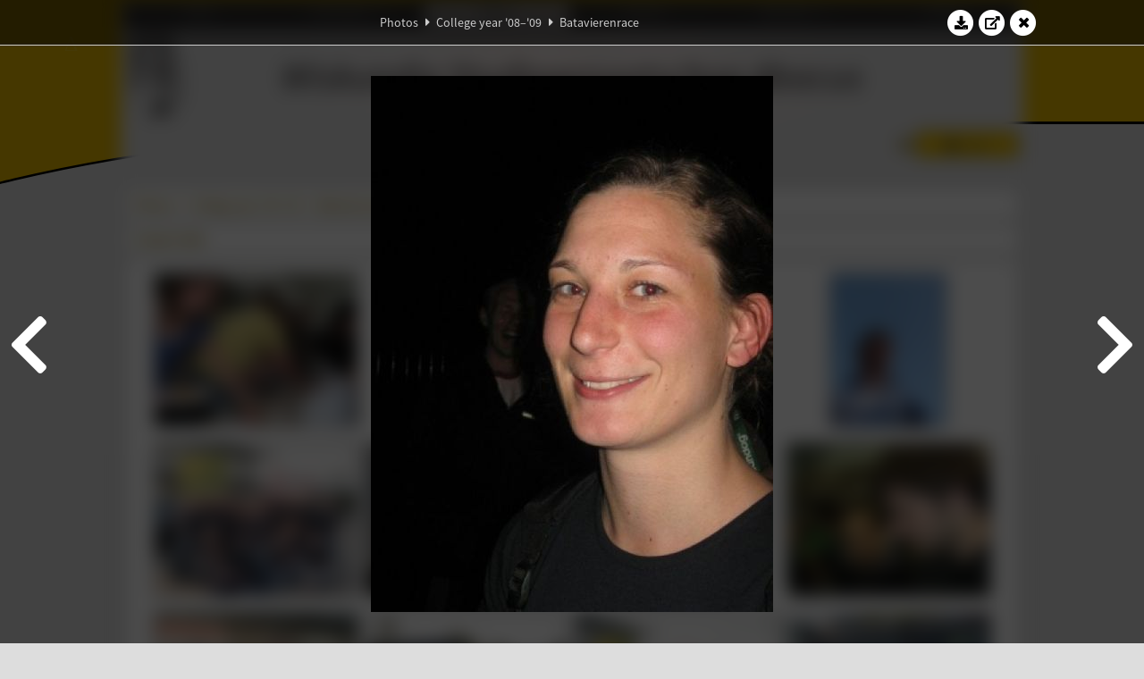

--- FILE ---
content_type: text/html; charset=UTF-8
request_url: https://www.abacus.utwente.nl/album/17-batavierenrace/3400.html
body_size: 12355
content:
<!DOCTYPE html>
<html lang="en">
<head>
    <title>Batavierenrace&mdash;W.S.G. Abacus</title>
    <meta charset="UTF-8">

    <meta name="application-name" content="W.S.G. Abacus">
    <meta name="msapplication-config" content="/browserconfig.xml">
    <meta name="msapplication-TileColor" content="#e6b800">
    <meta name="msapplication-TileImage" content="/build/images/logo144x144.cc22562d.png">
    <meta name="msapplication-navbutton-color" content="#e6b800">
    <meta name="theme-color" content="#E6B800">

    <meta name="apple-mobile-web-app-capable" content="yes">
    <meta name="apple-mobile-web-app-status-bar-style" content="black-translucent">

	    
                <link rel="prev" href="/album/17-batavierenrace/3399.html" />        <link rel="prev" href="/album/17-batavierenrace/3399.html" />    
    <link rel="apple-touch-icon" type="image/png" sizes="57x57" href="/build/images/apple-touch-icon-57x57.936bd1b5.png">
    <link rel="apple-touch-icon" type="image/png" sizes="60x60" href="/build/images/apple-touch-icon-60x60.547b6d1a.png">
    <link rel="apple-touch-icon" type="image/png" sizes="72x72" href="/build/images/apple-touch-icon-72x72.b627ac15.png">
    <link rel="apple-touch-icon" type="image/png" sizes="76x76" href="/build/images/apple-touch-icon-76x76.05ff57c1.png">
    <link rel="apple-touch-icon" type="image/png" sizes="114x114" href="/build/images/apple-touch-icon-114x114.11c8fd93.png">
    <link rel="apple-touch-icon" type="image/png" sizes="120x120" href="/build/images/apple-touch-icon-120x120.c9fdb4b0.png">
    <link rel="apple-touch-icon" type="image/png" sizes="144x144" href="/build/images/apple-touch-icon-144x144.0d9cb8fc.png">
    <link rel="apple-touch-icon" type="image/png" sizes="152x152" href="/build/images/apple-touch-icon-152x152.09d9833f.png">
    <link rel="apple-touch-icon" type="image/png" sizes="180x180" href="/build/images/apple-touch-icon-180x180.b1182a87.png">

    <link rel="icon" type="image/png" sizes="24x24" href="/build/images/logo24x24.0ca544da.png">
    <link rel="icon" type="image/png" sizes="32x32" href="/build/images/logo32x32.8f1b649b.png">
    <link rel="icon" type="image/png" sizes="48x48" href="/build/images/logo48x48.d36cf3e1.png">
    <link rel="icon" type="image/png" sizes="64x64" href="/build/images/logo64x64.958d5817.png">
    <link rel="icon" type="image/png" sizes="96x96" href="/build/images/logo96x96.56f03ebe.png">
    <link rel="icon" type="image/png" sizes="128x128" href="/build/images/logo128x128.b0867273.png">
    <link rel="icon" type="image/png" sizes="160x160" href="/build/images/logo160x160.b0d4da02.png">
    <link rel="icon" type="image/png" sizes="192x192" href="/build/images/logo192x192.f36d0dd4.png">
    <link rel="icon" type="image/png" sizes="194x194" href="/build/images/logo192x192.f36d0dd4.png">
    <link rel="icon" type="image/png" sizes="228x228" href="/build/images/logo228x228.72789462.png">
    <link rel="icon" type="image/png" sizes="16x16" href="/build/images/logo16x16.a597e110.png">
    <meta name="description" content="Website of Wiskundig studiegenootschap Abacus, study association of Applied Mathematics at the University of Twente."/>
    <meta name="keywords" content="abacus, wiskundig studiegenootschap, technische wiskunde, applied mathematics, ewi, universiteit twente, university of twente, wsg, boeken"/>
    <meta name="reply-to" content="board@abacus.utwente.nl">
    <meta name="web_author" content="W.S.G. Abacus">
    <meta name="viewport" content="width=device-width">
    <script type="application/ld+json">
    {
        "contactPoint": [{
            "@type": "ContactPoint",
            "telephone": "+31-53-489-3435",
            "contactType": ["office", "customer service"],
            "availableLanguage": ["English"]
        }]
    }
    </script>
    <script src="/build/79.a3110feb.js"></script><script src="/build/js/intro.e3765381.js"></script>
    
    
    <link href="/include/default_yellow.css" type="text/css" rel="stylesheet">    <link rel="stylesheet" href="/build/font-awesome.min.ae0de415.css">
    <link rel="stylesheet" href="/build/css/intro.c7c59451.css">
        
    <link rel="stylesheet" type="text/css" href="/include/album.css">
    <link rel="stylesheet" type="text/css" href="/include/album_photo_yellow.css?theme=yellow">
        
        
    
        <script type="text/javascript">
        var album_info = [{"num":0,"id":3331,"previous":null,"next":1,"url":"\/album\/17-batavierenrace\/3331.html","albumlink":"\/album\/17-batavierenrace#photo3331","rawalbumlink":"\/album\/17-batavierenrace","toggle_visibility_url":"\/album\/3331\/toggle_public.html","download_photo":"\/album\/17-batavierenrace\/download\/3331.jpg","photoAnchor":"#photo3331","photo":"\/album\/17-batavierenrace\/3331.jpg","srcset":"\/album\/17-batavierenrace\/3331.jpg 1x","photo_largest":"\/album\/17-batavierenrace\/3331_largest.jpg","width":600,"height":450,"public":true,"isVideo":false},{"num":1,"id":3332,"previous":0,"next":2,"url":"\/album\/17-batavierenrace\/3332.html","albumlink":"\/album\/17-batavierenrace#photo3332","rawalbumlink":"\/album\/17-batavierenrace","toggle_visibility_url":"\/album\/3332\/toggle_public.html","download_photo":"\/album\/17-batavierenrace\/download\/3332.jpg","photoAnchor":"#photo3332","photo":"\/album\/17-batavierenrace\/3332.jpg","srcset":"\/album\/17-batavierenrace\/3332.jpg 1x","photo_largest":"\/album\/17-batavierenrace\/3332_largest.jpg","width":450,"height":600,"public":true,"isVideo":false},{"num":2,"id":3333,"previous":1,"next":3,"url":"\/album\/17-batavierenrace\/3333.html","albumlink":"\/album\/17-batavierenrace#photo3333","rawalbumlink":"\/album\/17-batavierenrace","toggle_visibility_url":"\/album\/3333\/toggle_public.html","download_photo":"\/album\/17-batavierenrace\/download\/3333.jpg","photoAnchor":"#photo3333","photo":"\/album\/17-batavierenrace\/3333.jpg","srcset":"\/album\/17-batavierenrace\/3333.jpg 1x","photo_largest":"\/album\/17-batavierenrace\/3333_largest.jpg","width":450,"height":600,"public":true,"isVideo":false},{"num":3,"id":3334,"previous":2,"next":4,"url":"\/album\/17-batavierenrace\/3334.html","albumlink":"\/album\/17-batavierenrace#photo3334","rawalbumlink":"\/album\/17-batavierenrace","toggle_visibility_url":"\/album\/3334\/toggle_public.html","download_photo":"\/album\/17-batavierenrace\/download\/3334.jpg","photoAnchor":"#photo3334","photo":"\/album\/17-batavierenrace\/3334.jpg","srcset":"\/album\/17-batavierenrace\/3334.jpg 1x","photo_largest":"\/album\/17-batavierenrace\/3334_largest.jpg","width":450,"height":600,"public":true,"isVideo":false},{"num":4,"id":3335,"previous":3,"next":5,"url":"\/album\/17-batavierenrace\/3335.html","albumlink":"\/album\/17-batavierenrace#photo3335","rawalbumlink":"\/album\/17-batavierenrace","toggle_visibility_url":"\/album\/3335\/toggle_public.html","download_photo":"\/album\/17-batavierenrace\/download\/3335.jpg","photoAnchor":"#photo3335","photo":"\/album\/17-batavierenrace\/3335.jpg","srcset":"\/album\/17-batavierenrace\/3335.jpg 1x","photo_largest":"\/album\/17-batavierenrace\/3335_largest.jpg","width":600,"height":450,"public":true,"isVideo":false},{"num":5,"id":3336,"previous":4,"next":6,"url":"\/album\/17-batavierenrace\/3336.html","albumlink":"\/album\/17-batavierenrace#photo3336","rawalbumlink":"\/album\/17-batavierenrace","toggle_visibility_url":"\/album\/3336\/toggle_public.html","download_photo":"\/album\/17-batavierenrace\/download\/3336.jpg","photoAnchor":"#photo3336","photo":"\/album\/17-batavierenrace\/3336.jpg","srcset":"\/album\/17-batavierenrace\/3336.jpg 1x","photo_largest":"\/album\/17-batavierenrace\/3336_largest.jpg","width":600,"height":450,"public":true,"isVideo":false},{"num":6,"id":3337,"previous":5,"next":7,"url":"\/album\/17-batavierenrace\/3337.html","albumlink":"\/album\/17-batavierenrace#photo3337","rawalbumlink":"\/album\/17-batavierenrace","toggle_visibility_url":"\/album\/3337\/toggle_public.html","download_photo":"\/album\/17-batavierenrace\/download\/3337.jpg","photoAnchor":"#photo3337","photo":"\/album\/17-batavierenrace\/3337.jpg","srcset":"\/album\/17-batavierenrace\/3337.jpg 1x","photo_largest":"\/album\/17-batavierenrace\/3337_largest.jpg","width":450,"height":600,"public":true,"isVideo":false},{"num":7,"id":3338,"previous":6,"next":8,"url":"\/album\/17-batavierenrace\/3338.html","albumlink":"\/album\/17-batavierenrace#photo3338","rawalbumlink":"\/album\/17-batavierenrace","toggle_visibility_url":"\/album\/3338\/toggle_public.html","download_photo":"\/album\/17-batavierenrace\/download\/3338.jpg","photoAnchor":"#photo3338","photo":"\/album\/17-batavierenrace\/3338.jpg","srcset":"\/album\/17-batavierenrace\/3338.jpg 1x","photo_largest":"\/album\/17-batavierenrace\/3338_largest.jpg","width":600,"height":450,"public":true,"isVideo":false},{"num":8,"id":3339,"previous":7,"next":9,"url":"\/album\/17-batavierenrace\/3339.html","albumlink":"\/album\/17-batavierenrace#photo3339","rawalbumlink":"\/album\/17-batavierenrace","toggle_visibility_url":"\/album\/3339\/toggle_public.html","download_photo":"\/album\/17-batavierenrace\/download\/3339.jpg","photoAnchor":"#photo3339","photo":"\/album\/17-batavierenrace\/3339.jpg","srcset":"\/album\/17-batavierenrace\/3339.jpg 1x","photo_largest":"\/album\/17-batavierenrace\/3339_largest.jpg","width":600,"height":450,"public":true,"isVideo":false},{"num":9,"id":3340,"previous":8,"next":10,"url":"\/album\/17-batavierenrace\/3340.html","albumlink":"\/album\/17-batavierenrace#photo3340","rawalbumlink":"\/album\/17-batavierenrace","toggle_visibility_url":"\/album\/3340\/toggle_public.html","download_photo":"\/album\/17-batavierenrace\/download\/3340.jpg","photoAnchor":"#photo3340","photo":"\/album\/17-batavierenrace\/3340.jpg","srcset":"\/album\/17-batavierenrace\/3340.jpg 1x","photo_largest":"\/album\/17-batavierenrace\/3340_largest.jpg","width":600,"height":450,"public":true,"isVideo":false},{"num":10,"id":3341,"previous":9,"next":11,"url":"\/album\/17-batavierenrace\/3341.html","albumlink":"\/album\/17-batavierenrace#photo3341","rawalbumlink":"\/album\/17-batavierenrace","toggle_visibility_url":"\/album\/3341\/toggle_public.html","download_photo":"\/album\/17-batavierenrace\/download\/3341.jpg","photoAnchor":"#photo3341","photo":"\/album\/17-batavierenrace\/3341.jpg","srcset":"\/album\/17-batavierenrace\/3341.jpg 1x","photo_largest":"\/album\/17-batavierenrace\/3341_largest.jpg","width":600,"height":450,"public":true,"isVideo":false},{"num":11,"id":3342,"previous":10,"next":12,"url":"\/album\/17-batavierenrace\/3342.html","albumlink":"\/album\/17-batavierenrace#photo3342","rawalbumlink":"\/album\/17-batavierenrace","toggle_visibility_url":"\/album\/3342\/toggle_public.html","download_photo":"\/album\/17-batavierenrace\/download\/3342.jpg","photoAnchor":"#photo3342","photo":"\/album\/17-batavierenrace\/3342.jpg","srcset":"\/album\/17-batavierenrace\/3342.jpg 1x","photo_largest":"\/album\/17-batavierenrace\/3342_largest.jpg","width":600,"height":450,"public":true,"isVideo":false},{"num":12,"id":3343,"previous":11,"next":13,"url":"\/album\/17-batavierenrace\/3343.html","albumlink":"\/album\/17-batavierenrace#photo3343","rawalbumlink":"\/album\/17-batavierenrace","toggle_visibility_url":"\/album\/3343\/toggle_public.html","download_photo":"\/album\/17-batavierenrace\/download\/3343.jpg","photoAnchor":"#photo3343","photo":"\/album\/17-batavierenrace\/3343.jpg","srcset":"\/album\/17-batavierenrace\/3343.jpg 1x","photo_largest":"\/album\/17-batavierenrace\/3343_largest.jpg","width":450,"height":600,"public":true,"isVideo":false},{"num":13,"id":3344,"previous":12,"next":14,"url":"\/album\/17-batavierenrace\/3344.html","albumlink":"\/album\/17-batavierenrace#photo3344","rawalbumlink":"\/album\/17-batavierenrace","toggle_visibility_url":"\/album\/3344\/toggle_public.html","download_photo":"\/album\/17-batavierenrace\/download\/3344.jpg","photoAnchor":"#photo3344","photo":"\/album\/17-batavierenrace\/3344.jpg","srcset":"\/album\/17-batavierenrace\/3344.jpg 1x","photo_largest":"\/album\/17-batavierenrace\/3344_largest.jpg","width":450,"height":600,"public":true,"isVideo":false},{"num":14,"id":3345,"previous":13,"next":15,"url":"\/album\/17-batavierenrace\/3345.html","albumlink":"\/album\/17-batavierenrace#photo3345","rawalbumlink":"\/album\/17-batavierenrace","toggle_visibility_url":"\/album\/3345\/toggle_public.html","download_photo":"\/album\/17-batavierenrace\/download\/3345.jpg","photoAnchor":"#photo3345","photo":"\/album\/17-batavierenrace\/3345.jpg","srcset":"\/album\/17-batavierenrace\/3345.jpg 1x","photo_largest":"\/album\/17-batavierenrace\/3345_largest.jpg","width":450,"height":600,"public":true,"isVideo":false},{"num":15,"id":3346,"previous":14,"next":16,"url":"\/album\/17-batavierenrace\/3346.html","albumlink":"\/album\/17-batavierenrace#photo3346","rawalbumlink":"\/album\/17-batavierenrace","toggle_visibility_url":"\/album\/3346\/toggle_public.html","download_photo":"\/album\/17-batavierenrace\/download\/3346.jpg","photoAnchor":"#photo3346","photo":"\/album\/17-batavierenrace\/3346.jpg","srcset":"\/album\/17-batavierenrace\/3346.jpg 1x","photo_largest":"\/album\/17-batavierenrace\/3346_largest.jpg","width":600,"height":450,"public":true,"isVideo":false},{"num":16,"id":3347,"previous":15,"next":17,"url":"\/album\/17-batavierenrace\/3347.html","albumlink":"\/album\/17-batavierenrace#photo3347","rawalbumlink":"\/album\/17-batavierenrace","toggle_visibility_url":"\/album\/3347\/toggle_public.html","download_photo":"\/album\/17-batavierenrace\/download\/3347.jpg","photoAnchor":"#photo3347","photo":"\/album\/17-batavierenrace\/3347.jpg","srcset":"\/album\/17-batavierenrace\/3347.jpg 1x","photo_largest":"\/album\/17-batavierenrace\/3347_largest.jpg","width":600,"height":450,"public":true,"isVideo":false},{"num":17,"id":3348,"previous":16,"next":18,"url":"\/album\/17-batavierenrace\/3348.html","albumlink":"\/album\/17-batavierenrace#photo3348","rawalbumlink":"\/album\/17-batavierenrace","toggle_visibility_url":"\/album\/3348\/toggle_public.html","download_photo":"\/album\/17-batavierenrace\/download\/3348.jpg","photoAnchor":"#photo3348","photo":"\/album\/17-batavierenrace\/3348.jpg","srcset":"\/album\/17-batavierenrace\/3348.jpg 1x","photo_largest":"\/album\/17-batavierenrace\/3348_largest.jpg","width":450,"height":600,"public":true,"isVideo":false},{"num":18,"id":3349,"previous":17,"next":19,"url":"\/album\/17-batavierenrace\/3349.html","albumlink":"\/album\/17-batavierenrace#photo3349","rawalbumlink":"\/album\/17-batavierenrace","toggle_visibility_url":"\/album\/3349\/toggle_public.html","download_photo":"\/album\/17-batavierenrace\/download\/3349.jpg","photoAnchor":"#photo3349","photo":"\/album\/17-batavierenrace\/3349.jpg","srcset":"\/album\/17-batavierenrace\/3349.jpg 1x","photo_largest":"\/album\/17-batavierenrace\/3349_largest.jpg","width":450,"height":600,"public":true,"isVideo":false},{"num":19,"id":3350,"previous":18,"next":20,"url":"\/album\/17-batavierenrace\/3350.html","albumlink":"\/album\/17-batavierenrace#photo3350","rawalbumlink":"\/album\/17-batavierenrace","toggle_visibility_url":"\/album\/3350\/toggle_public.html","download_photo":"\/album\/17-batavierenrace\/download\/3350.jpg","photoAnchor":"#photo3350","photo":"\/album\/17-batavierenrace\/3350.jpg","srcset":"\/album\/17-batavierenrace\/3350.jpg 1x","photo_largest":"\/album\/17-batavierenrace\/3350_largest.jpg","width":600,"height":450,"public":true,"isVideo":false},{"num":20,"id":3351,"previous":19,"next":21,"url":"\/album\/17-batavierenrace\/3351.html","albumlink":"\/album\/17-batavierenrace#photo3351","rawalbumlink":"\/album\/17-batavierenrace","toggle_visibility_url":"\/album\/3351\/toggle_public.html","download_photo":"\/album\/17-batavierenrace\/download\/3351.jpg","photoAnchor":"#photo3351","photo":"\/album\/17-batavierenrace\/3351.jpg","srcset":"\/album\/17-batavierenrace\/3351.jpg 1x","photo_largest":"\/album\/17-batavierenrace\/3351_largest.jpg","width":450,"height":600,"public":true,"isVideo":false},{"num":21,"id":3352,"previous":20,"next":22,"url":"\/album\/17-batavierenrace\/3352.html","albumlink":"\/album\/17-batavierenrace#photo3352","rawalbumlink":"\/album\/17-batavierenrace","toggle_visibility_url":"\/album\/3352\/toggle_public.html","download_photo":"\/album\/17-batavierenrace\/download\/3352.jpg","photoAnchor":"#photo3352","photo":"\/album\/17-batavierenrace\/3352.jpg","srcset":"\/album\/17-batavierenrace\/3352.jpg 1x","photo_largest":"\/album\/17-batavierenrace\/3352_largest.jpg","width":450,"height":600,"public":true,"isVideo":false},{"num":22,"id":3353,"previous":21,"next":23,"url":"\/album\/17-batavierenrace\/3353.html","albumlink":"\/album\/17-batavierenrace#photo3353","rawalbumlink":"\/album\/17-batavierenrace","toggle_visibility_url":"\/album\/3353\/toggle_public.html","download_photo":"\/album\/17-batavierenrace\/download\/3353.jpg","photoAnchor":"#photo3353","photo":"\/album\/17-batavierenrace\/3353.jpg","srcset":"\/album\/17-batavierenrace\/3353.jpg 1x","photo_largest":"\/album\/17-batavierenrace\/3353_largest.jpg","width":450,"height":600,"public":true,"isVideo":false},{"num":23,"id":3354,"previous":22,"next":24,"url":"\/album\/17-batavierenrace\/3354.html","albumlink":"\/album\/17-batavierenrace#photo3354","rawalbumlink":"\/album\/17-batavierenrace","toggle_visibility_url":"\/album\/3354\/toggle_public.html","download_photo":"\/album\/17-batavierenrace\/download\/3354.jpg","photoAnchor":"#photo3354","photo":"\/album\/17-batavierenrace\/3354.jpg","srcset":"\/album\/17-batavierenrace\/3354.jpg 1x","photo_largest":"\/album\/17-batavierenrace\/3354_largest.jpg","width":450,"height":600,"public":true,"isVideo":false},{"num":24,"id":3355,"previous":23,"next":25,"url":"\/album\/17-batavierenrace\/3355.html","albumlink":"\/album\/17-batavierenrace#photo3355","rawalbumlink":"\/album\/17-batavierenrace","toggle_visibility_url":"\/album\/3355\/toggle_public.html","download_photo":"\/album\/17-batavierenrace\/download\/3355.jpg","photoAnchor":"#photo3355","photo":"\/album\/17-batavierenrace\/3355.jpg","srcset":"\/album\/17-batavierenrace\/3355.jpg 1x","photo_largest":"\/album\/17-batavierenrace\/3355_largest.jpg","width":450,"height":600,"public":true,"isVideo":false},{"num":25,"id":3356,"previous":24,"next":26,"url":"\/album\/17-batavierenrace\/3356.html","albumlink":"\/album\/17-batavierenrace#photo3356","rawalbumlink":"\/album\/17-batavierenrace","toggle_visibility_url":"\/album\/3356\/toggle_public.html","download_photo":"\/album\/17-batavierenrace\/download\/3356.jpg","photoAnchor":"#photo3356","photo":"\/album\/17-batavierenrace\/3356.jpg","srcset":"\/album\/17-batavierenrace\/3356.jpg 1x","photo_largest":"\/album\/17-batavierenrace\/3356_largest.jpg","width":600,"height":450,"public":true,"isVideo":false},{"num":26,"id":3357,"previous":25,"next":27,"url":"\/album\/17-batavierenrace\/3357.html","albumlink":"\/album\/17-batavierenrace#photo3357","rawalbumlink":"\/album\/17-batavierenrace","toggle_visibility_url":"\/album\/3357\/toggle_public.html","download_photo":"\/album\/17-batavierenrace\/download\/3357.jpg","photoAnchor":"#photo3357","photo":"\/album\/17-batavierenrace\/3357.jpg","srcset":"\/album\/17-batavierenrace\/3357.jpg 1x","photo_largest":"\/album\/17-batavierenrace\/3357_largest.jpg","width":600,"height":450,"public":true,"isVideo":false},{"num":27,"id":3358,"previous":26,"next":28,"url":"\/album\/17-batavierenrace\/3358.html","albumlink":"\/album\/17-batavierenrace#photo3358","rawalbumlink":"\/album\/17-batavierenrace","toggle_visibility_url":"\/album\/3358\/toggle_public.html","download_photo":"\/album\/17-batavierenrace\/download\/3358.jpg","photoAnchor":"#photo3358","photo":"\/album\/17-batavierenrace\/3358.jpg","srcset":"\/album\/17-batavierenrace\/3358.jpg 1x","photo_largest":"\/album\/17-batavierenrace\/3358_largest.jpg","width":600,"height":450,"public":true,"isVideo":false},{"num":28,"id":3359,"previous":27,"next":29,"url":"\/album\/17-batavierenrace\/3359.html","albumlink":"\/album\/17-batavierenrace#photo3359","rawalbumlink":"\/album\/17-batavierenrace","toggle_visibility_url":"\/album\/3359\/toggle_public.html","download_photo":"\/album\/17-batavierenrace\/download\/3359.jpg","photoAnchor":"#photo3359","photo":"\/album\/17-batavierenrace\/3359.jpg","srcset":"\/album\/17-batavierenrace\/3359.jpg 1x","photo_largest":"\/album\/17-batavierenrace\/3359_largest.jpg","width":450,"height":600,"public":true,"isVideo":false},{"num":29,"id":3360,"previous":28,"next":30,"url":"\/album\/17-batavierenrace\/3360.html","albumlink":"\/album\/17-batavierenrace#photo3360","rawalbumlink":"\/album\/17-batavierenrace","toggle_visibility_url":"\/album\/3360\/toggle_public.html","download_photo":"\/album\/17-batavierenrace\/download\/3360.jpg","photoAnchor":"#photo3360","photo":"\/album\/17-batavierenrace\/3360.jpg","srcset":"\/album\/17-batavierenrace\/3360.jpg 1x","photo_largest":"\/album\/17-batavierenrace\/3360_largest.jpg","width":600,"height":450,"public":true,"isVideo":false},{"num":30,"id":3361,"previous":29,"next":31,"url":"\/album\/17-batavierenrace\/3361.html","albumlink":"\/album\/17-batavierenrace#photo3361","rawalbumlink":"\/album\/17-batavierenrace","toggle_visibility_url":"\/album\/3361\/toggle_public.html","download_photo":"\/album\/17-batavierenrace\/download\/3361.jpg","photoAnchor":"#photo3361","photo":"\/album\/17-batavierenrace\/3361.jpg","srcset":"\/album\/17-batavierenrace\/3361.jpg 1x","photo_largest":"\/album\/17-batavierenrace\/3361_largest.jpg","width":450,"height":600,"public":true,"isVideo":false},{"num":31,"id":3362,"previous":30,"next":32,"url":"\/album\/17-batavierenrace\/3362.html","albumlink":"\/album\/17-batavierenrace#photo3362","rawalbumlink":"\/album\/17-batavierenrace","toggle_visibility_url":"\/album\/3362\/toggle_public.html","download_photo":"\/album\/17-batavierenrace\/download\/3362.jpg","photoAnchor":"#photo3362","photo":"\/album\/17-batavierenrace\/3362.jpg","srcset":"\/album\/17-batavierenrace\/3362.jpg 1x","photo_largest":"\/album\/17-batavierenrace\/3362_largest.jpg","width":600,"height":450,"public":true,"isVideo":false},{"num":32,"id":3363,"previous":31,"next":33,"url":"\/album\/17-batavierenrace\/3363.html","albumlink":"\/album\/17-batavierenrace#photo3363","rawalbumlink":"\/album\/17-batavierenrace","toggle_visibility_url":"\/album\/3363\/toggle_public.html","download_photo":"\/album\/17-batavierenrace\/download\/3363.jpg","photoAnchor":"#photo3363","photo":"\/album\/17-batavierenrace\/3363.jpg","srcset":"\/album\/17-batavierenrace\/3363.jpg 1x","photo_largest":"\/album\/17-batavierenrace\/3363_largest.jpg","width":450,"height":600,"public":true,"isVideo":false},{"num":33,"id":3364,"previous":32,"next":34,"url":"\/album\/17-batavierenrace\/3364.html","albumlink":"\/album\/17-batavierenrace#photo3364","rawalbumlink":"\/album\/17-batavierenrace","toggle_visibility_url":"\/album\/3364\/toggle_public.html","download_photo":"\/album\/17-batavierenrace\/download\/3364.jpg","photoAnchor":"#photo3364","photo":"\/album\/17-batavierenrace\/3364.jpg","srcset":"\/album\/17-batavierenrace\/3364.jpg 1x","photo_largest":"\/album\/17-batavierenrace\/3364_largest.jpg","width":450,"height":600,"public":true,"isVideo":false},{"num":34,"id":3365,"previous":33,"next":35,"url":"\/album\/17-batavierenrace\/3365.html","albumlink":"\/album\/17-batavierenrace#photo3365","rawalbumlink":"\/album\/17-batavierenrace","toggle_visibility_url":"\/album\/3365\/toggle_public.html","download_photo":"\/album\/17-batavierenrace\/download\/3365.jpg","photoAnchor":"#photo3365","photo":"\/album\/17-batavierenrace\/3365.jpg","srcset":"\/album\/17-batavierenrace\/3365.jpg 1x","photo_largest":"\/album\/17-batavierenrace\/3365_largest.jpg","width":450,"height":600,"public":true,"isVideo":false},{"num":35,"id":3366,"previous":34,"next":36,"url":"\/album\/17-batavierenrace\/3366.html","albumlink":"\/album\/17-batavierenrace#photo3366","rawalbumlink":"\/album\/17-batavierenrace","toggle_visibility_url":"\/album\/3366\/toggle_public.html","download_photo":"\/album\/17-batavierenrace\/download\/3366.jpg","photoAnchor":"#photo3366","photo":"\/album\/17-batavierenrace\/3366.jpg","srcset":"\/album\/17-batavierenrace\/3366.jpg 1x","photo_largest":"\/album\/17-batavierenrace\/3366_largest.jpg","width":450,"height":600,"public":true,"isVideo":false},{"num":36,"id":3367,"previous":35,"next":37,"url":"\/album\/17-batavierenrace\/3367.html","albumlink":"\/album\/17-batavierenrace#photo3367","rawalbumlink":"\/album\/17-batavierenrace","toggle_visibility_url":"\/album\/3367\/toggle_public.html","download_photo":"\/album\/17-batavierenrace\/download\/3367.jpg","photoAnchor":"#photo3367","photo":"\/album\/17-batavierenrace\/3367.jpg","srcset":"\/album\/17-batavierenrace\/3367.jpg 1x","photo_largest":"\/album\/17-batavierenrace\/3367_largest.jpg","width":600,"height":450,"public":true,"isVideo":false},{"num":37,"id":3368,"previous":36,"next":38,"url":"\/album\/17-batavierenrace\/3368.html","albumlink":"\/album\/17-batavierenrace#photo3368","rawalbumlink":"\/album\/17-batavierenrace","toggle_visibility_url":"\/album\/3368\/toggle_public.html","download_photo":"\/album\/17-batavierenrace\/download\/3368.jpg","photoAnchor":"#photo3368","photo":"\/album\/17-batavierenrace\/3368.jpg","srcset":"\/album\/17-batavierenrace\/3368.jpg 1x","photo_largest":"\/album\/17-batavierenrace\/3368_largest.jpg","width":600,"height":450,"public":true,"isVideo":false},{"num":38,"id":3369,"previous":37,"next":39,"url":"\/album\/17-batavierenrace\/3369.html","albumlink":"\/album\/17-batavierenrace#photo3369","rawalbumlink":"\/album\/17-batavierenrace","toggle_visibility_url":"\/album\/3369\/toggle_public.html","download_photo":"\/album\/17-batavierenrace\/download\/3369.jpg","photoAnchor":"#photo3369","photo":"\/album\/17-batavierenrace\/3369.jpg","srcset":"\/album\/17-batavierenrace\/3369.jpg 1x","photo_largest":"\/album\/17-batavierenrace\/3369_largest.jpg","width":450,"height":600,"public":true,"isVideo":false},{"num":39,"id":3370,"previous":38,"next":40,"url":"\/album\/17-batavierenrace\/3370.html","albumlink":"\/album\/17-batavierenrace#photo3370","rawalbumlink":"\/album\/17-batavierenrace","toggle_visibility_url":"\/album\/3370\/toggle_public.html","download_photo":"\/album\/17-batavierenrace\/download\/3370.jpg","photoAnchor":"#photo3370","photo":"\/album\/17-batavierenrace\/3370.jpg","srcset":"\/album\/17-batavierenrace\/3370.jpg 1x","photo_largest":"\/album\/17-batavierenrace\/3370_largest.jpg","width":600,"height":450,"public":true,"isVideo":false},{"num":40,"id":3371,"previous":39,"next":41,"url":"\/album\/17-batavierenrace\/3371.html","albumlink":"\/album\/17-batavierenrace#photo3371","rawalbumlink":"\/album\/17-batavierenrace","toggle_visibility_url":"\/album\/3371\/toggle_public.html","download_photo":"\/album\/17-batavierenrace\/download\/3371.jpg","photoAnchor":"#photo3371","photo":"\/album\/17-batavierenrace\/3371.jpg","srcset":"\/album\/17-batavierenrace\/3371.jpg 1x","photo_largest":"\/album\/17-batavierenrace\/3371_largest.jpg","width":450,"height":600,"public":true,"isVideo":false},{"num":41,"id":3372,"previous":40,"next":42,"url":"\/album\/17-batavierenrace\/3372.html","albumlink":"\/album\/17-batavierenrace#photo3372","rawalbumlink":"\/album\/17-batavierenrace","toggle_visibility_url":"\/album\/3372\/toggle_public.html","download_photo":"\/album\/17-batavierenrace\/download\/3372.jpg","photoAnchor":"#photo3372","photo":"\/album\/17-batavierenrace\/3372.jpg","srcset":"\/album\/17-batavierenrace\/3372.jpg 1x","photo_largest":"\/album\/17-batavierenrace\/3372_largest.jpg","width":600,"height":450,"public":true,"isVideo":false},{"num":42,"id":3373,"previous":41,"next":43,"url":"\/album\/17-batavierenrace\/3373.html","albumlink":"\/album\/17-batavierenrace#photo3373","rawalbumlink":"\/album\/17-batavierenrace","toggle_visibility_url":"\/album\/3373\/toggle_public.html","download_photo":"\/album\/17-batavierenrace\/download\/3373.jpg","photoAnchor":"#photo3373","photo":"\/album\/17-batavierenrace\/3373.jpg","srcset":"\/album\/17-batavierenrace\/3373.jpg 1x","photo_largest":"\/album\/17-batavierenrace\/3373_largest.jpg","width":600,"height":450,"public":true,"isVideo":false},{"num":43,"id":3374,"previous":42,"next":44,"url":"\/album\/17-batavierenrace\/3374.html","albumlink":"\/album\/17-batavierenrace#photo3374","rawalbumlink":"\/album\/17-batavierenrace","toggle_visibility_url":"\/album\/3374\/toggle_public.html","download_photo":"\/album\/17-batavierenrace\/download\/3374.jpg","photoAnchor":"#photo3374","photo":"\/album\/17-batavierenrace\/3374.jpg","srcset":"\/album\/17-batavierenrace\/3374.jpg 1x","photo_largest":"\/album\/17-batavierenrace\/3374_largest.jpg","width":450,"height":600,"public":true,"isVideo":false},{"num":44,"id":3375,"previous":43,"next":45,"url":"\/album\/17-batavierenrace\/3375.html","albumlink":"\/album\/17-batavierenrace#photo3375","rawalbumlink":"\/album\/17-batavierenrace","toggle_visibility_url":"\/album\/3375\/toggle_public.html","download_photo":"\/album\/17-batavierenrace\/download\/3375.jpg","photoAnchor":"#photo3375","photo":"\/album\/17-batavierenrace\/3375.jpg","srcset":"\/album\/17-batavierenrace\/3375.jpg 1x","photo_largest":"\/album\/17-batavierenrace\/3375_largest.jpg","width":600,"height":450,"public":true,"isVideo":false},{"num":45,"id":3376,"previous":44,"next":46,"url":"\/album\/17-batavierenrace\/3376.html","albumlink":"\/album\/17-batavierenrace#photo3376","rawalbumlink":"\/album\/17-batavierenrace","toggle_visibility_url":"\/album\/3376\/toggle_public.html","download_photo":"\/album\/17-batavierenrace\/download\/3376.jpg","photoAnchor":"#photo3376","photo":"\/album\/17-batavierenrace\/3376.jpg","srcset":"\/album\/17-batavierenrace\/3376.jpg 1x","photo_largest":"\/album\/17-batavierenrace\/3376_largest.jpg","width":450,"height":600,"public":true,"isVideo":false},{"num":46,"id":3377,"previous":45,"next":47,"url":"\/album\/17-batavierenrace\/3377.html","albumlink":"\/album\/17-batavierenrace#photo3377","rawalbumlink":"\/album\/17-batavierenrace","toggle_visibility_url":"\/album\/3377\/toggle_public.html","download_photo":"\/album\/17-batavierenrace\/download\/3377.jpg","photoAnchor":"#photo3377","photo":"\/album\/17-batavierenrace\/3377.jpg","srcset":"\/album\/17-batavierenrace\/3377.jpg 1x","photo_largest":"\/album\/17-batavierenrace\/3377_largest.jpg","width":600,"height":450,"public":true,"isVideo":false},{"num":47,"id":3378,"previous":46,"next":48,"url":"\/album\/17-batavierenrace\/3378.html","albumlink":"\/album\/17-batavierenrace#photo3378","rawalbumlink":"\/album\/17-batavierenrace","toggle_visibility_url":"\/album\/3378\/toggle_public.html","download_photo":"\/album\/17-batavierenrace\/download\/3378.jpg","photoAnchor":"#photo3378","photo":"\/album\/17-batavierenrace\/3378.jpg","srcset":"\/album\/17-batavierenrace\/3378.jpg 1x","photo_largest":"\/album\/17-batavierenrace\/3378_largest.jpg","width":600,"height":450,"public":true,"isVideo":false},{"num":48,"id":3379,"previous":47,"next":49,"url":"\/album\/17-batavierenrace\/3379.html","albumlink":"\/album\/17-batavierenrace#photo3379","rawalbumlink":"\/album\/17-batavierenrace","toggle_visibility_url":"\/album\/3379\/toggle_public.html","download_photo":"\/album\/17-batavierenrace\/download\/3379.jpg","photoAnchor":"#photo3379","photo":"\/album\/17-batavierenrace\/3379.jpg","srcset":"\/album\/17-batavierenrace\/3379.jpg 1x","photo_largest":"\/album\/17-batavierenrace\/3379_largest.jpg","width":450,"height":600,"public":true,"isVideo":false},{"num":49,"id":3380,"previous":48,"next":50,"url":"\/album\/17-batavierenrace\/3380.html","albumlink":"\/album\/17-batavierenrace#photo3380","rawalbumlink":"\/album\/17-batavierenrace","toggle_visibility_url":"\/album\/3380\/toggle_public.html","download_photo":"\/album\/17-batavierenrace\/download\/3380.jpg","photoAnchor":"#photo3380","photo":"\/album\/17-batavierenrace\/3380.jpg","srcset":"\/album\/17-batavierenrace\/3380.jpg 1x","photo_largest":"\/album\/17-batavierenrace\/3380_largest.jpg","width":600,"height":450,"public":true,"isVideo":false},{"num":50,"id":3381,"previous":49,"next":51,"url":"\/album\/17-batavierenrace\/3381.html","albumlink":"\/album\/17-batavierenrace#photo3381","rawalbumlink":"\/album\/17-batavierenrace","toggle_visibility_url":"\/album\/3381\/toggle_public.html","download_photo":"\/album\/17-batavierenrace\/download\/3381.jpg","photoAnchor":"#photo3381","photo":"\/album\/17-batavierenrace\/3381.jpg","srcset":"\/album\/17-batavierenrace\/3381.jpg 1x","photo_largest":"\/album\/17-batavierenrace\/3381_largest.jpg","width":600,"height":450,"public":true,"isVideo":false},{"num":51,"id":3382,"previous":50,"next":52,"url":"\/album\/17-batavierenrace\/3382.html","albumlink":"\/album\/17-batavierenrace#photo3382","rawalbumlink":"\/album\/17-batavierenrace","toggle_visibility_url":"\/album\/3382\/toggle_public.html","download_photo":"\/album\/17-batavierenrace\/download\/3382.jpg","photoAnchor":"#photo3382","photo":"\/album\/17-batavierenrace\/3382.jpg","srcset":"\/album\/17-batavierenrace\/3382.jpg 1x","photo_largest":"\/album\/17-batavierenrace\/3382_largest.jpg","width":600,"height":450,"public":true,"isVideo":false},{"num":52,"id":3383,"previous":51,"next":53,"url":"\/album\/17-batavierenrace\/3383.html","albumlink":"\/album\/17-batavierenrace#photo3383","rawalbumlink":"\/album\/17-batavierenrace","toggle_visibility_url":"\/album\/3383\/toggle_public.html","download_photo":"\/album\/17-batavierenrace\/download\/3383.jpg","photoAnchor":"#photo3383","photo":"\/album\/17-batavierenrace\/3383.jpg","srcset":"\/album\/17-batavierenrace\/3383.jpg 1x","photo_largest":"\/album\/17-batavierenrace\/3383_largest.jpg","width":450,"height":600,"public":true,"isVideo":false},{"num":53,"id":3384,"previous":52,"next":54,"url":"\/album\/17-batavierenrace\/3384.html","albumlink":"\/album\/17-batavierenrace#photo3384","rawalbumlink":"\/album\/17-batavierenrace","toggle_visibility_url":"\/album\/3384\/toggle_public.html","download_photo":"\/album\/17-batavierenrace\/download\/3384.jpg","photoAnchor":"#photo3384","photo":"\/album\/17-batavierenrace\/3384.jpg","srcset":"\/album\/17-batavierenrace\/3384.jpg 1x","photo_largest":"\/album\/17-batavierenrace\/3384_largest.jpg","width":600,"height":450,"public":true,"isVideo":false},{"num":54,"id":3385,"previous":53,"next":55,"url":"\/album\/17-batavierenrace\/3385.html","albumlink":"\/album\/17-batavierenrace#photo3385","rawalbumlink":"\/album\/17-batavierenrace","toggle_visibility_url":"\/album\/3385\/toggle_public.html","download_photo":"\/album\/17-batavierenrace\/download\/3385.jpg","photoAnchor":"#photo3385","photo":"\/album\/17-batavierenrace\/3385.jpg","srcset":"\/album\/17-batavierenrace\/3385.jpg 1x","photo_largest":"\/album\/17-batavierenrace\/3385_largest.jpg","width":450,"height":600,"public":true,"isVideo":false},{"num":55,"id":3386,"previous":54,"next":56,"url":"\/album\/17-batavierenrace\/3386.html","albumlink":"\/album\/17-batavierenrace#photo3386","rawalbumlink":"\/album\/17-batavierenrace","toggle_visibility_url":"\/album\/3386\/toggle_public.html","download_photo":"\/album\/17-batavierenrace\/download\/3386.jpg","photoAnchor":"#photo3386","photo":"\/album\/17-batavierenrace\/3386.jpg","srcset":"\/album\/17-batavierenrace\/3386.jpg 1x","photo_largest":"\/album\/17-batavierenrace\/3386_largest.jpg","width":600,"height":450,"public":true,"isVideo":false},{"num":56,"id":3387,"previous":55,"next":57,"url":"\/album\/17-batavierenrace\/3387.html","albumlink":"\/album\/17-batavierenrace#photo3387","rawalbumlink":"\/album\/17-batavierenrace","toggle_visibility_url":"\/album\/3387\/toggle_public.html","download_photo":"\/album\/17-batavierenrace\/download\/3387.jpg","photoAnchor":"#photo3387","photo":"\/album\/17-batavierenrace\/3387.jpg","srcset":"\/album\/17-batavierenrace\/3387.jpg 1x","photo_largest":"\/album\/17-batavierenrace\/3387_largest.jpg","width":600,"height":450,"public":true,"isVideo":false},{"num":57,"id":3388,"previous":56,"next":58,"url":"\/album\/17-batavierenrace\/3388.html","albumlink":"\/album\/17-batavierenrace#photo3388","rawalbumlink":"\/album\/17-batavierenrace","toggle_visibility_url":"\/album\/3388\/toggle_public.html","download_photo":"\/album\/17-batavierenrace\/download\/3388.jpg","photoAnchor":"#photo3388","photo":"\/album\/17-batavierenrace\/3388.jpg","srcset":"\/album\/17-batavierenrace\/3388.jpg 1x","photo_largest":"\/album\/17-batavierenrace\/3388_largest.jpg","width":600,"height":450,"public":true,"isVideo":false},{"num":58,"id":3389,"previous":57,"next":59,"url":"\/album\/17-batavierenrace\/3389.html","albumlink":"\/album\/17-batavierenrace#photo3389","rawalbumlink":"\/album\/17-batavierenrace","toggle_visibility_url":"\/album\/3389\/toggle_public.html","download_photo":"\/album\/17-batavierenrace\/download\/3389.jpg","photoAnchor":"#photo3389","photo":"\/album\/17-batavierenrace\/3389.jpg","srcset":"\/album\/17-batavierenrace\/3389.jpg 1x","photo_largest":"\/album\/17-batavierenrace\/3389_largest.jpg","width":450,"height":600,"public":true,"isVideo":false},{"num":59,"id":3390,"previous":58,"next":60,"url":"\/album\/17-batavierenrace\/3390.html","albumlink":"\/album\/17-batavierenrace#photo3390","rawalbumlink":"\/album\/17-batavierenrace","toggle_visibility_url":"\/album\/3390\/toggle_public.html","download_photo":"\/album\/17-batavierenrace\/download\/3390.jpg","photoAnchor":"#photo3390","photo":"\/album\/17-batavierenrace\/3390.jpg","srcset":"\/album\/17-batavierenrace\/3390.jpg 1x","photo_largest":"\/album\/17-batavierenrace\/3390_largest.jpg","width":600,"height":450,"public":true,"isVideo":false},{"num":60,"id":3391,"previous":59,"next":61,"url":"\/album\/17-batavierenrace\/3391.html","albumlink":"\/album\/17-batavierenrace#photo3391","rawalbumlink":"\/album\/17-batavierenrace","toggle_visibility_url":"\/album\/3391\/toggle_public.html","download_photo":"\/album\/17-batavierenrace\/download\/3391.jpg","photoAnchor":"#photo3391","photo":"\/album\/17-batavierenrace\/3391.jpg","srcset":"\/album\/17-batavierenrace\/3391.jpg 1x","photo_largest":"\/album\/17-batavierenrace\/3391_largest.jpg","width":450,"height":600,"public":true,"isVideo":false},{"num":61,"id":3392,"previous":60,"next":62,"url":"\/album\/17-batavierenrace\/3392.html","albumlink":"\/album\/17-batavierenrace#photo3392","rawalbumlink":"\/album\/17-batavierenrace","toggle_visibility_url":"\/album\/3392\/toggle_public.html","download_photo":"\/album\/17-batavierenrace\/download\/3392.jpg","photoAnchor":"#photo3392","photo":"\/album\/17-batavierenrace\/3392.jpg","srcset":"\/album\/17-batavierenrace\/3392.jpg 1x","photo_largest":"\/album\/17-batavierenrace\/3392_largest.jpg","width":600,"height":450,"public":true,"isVideo":false},{"num":62,"id":3393,"previous":61,"next":63,"url":"\/album\/17-batavierenrace\/3393.html","albumlink":"\/album\/17-batavierenrace#photo3393","rawalbumlink":"\/album\/17-batavierenrace","toggle_visibility_url":"\/album\/3393\/toggle_public.html","download_photo":"\/album\/17-batavierenrace\/download\/3393.jpg","photoAnchor":"#photo3393","photo":"\/album\/17-batavierenrace\/3393.jpg","srcset":"\/album\/17-batavierenrace\/3393.jpg 1x","photo_largest":"\/album\/17-batavierenrace\/3393_largest.jpg","width":600,"height":450,"public":true,"isVideo":false},{"num":63,"id":3394,"previous":62,"next":64,"url":"\/album\/17-batavierenrace\/3394.html","albumlink":"\/album\/17-batavierenrace#photo3394","rawalbumlink":"\/album\/17-batavierenrace","toggle_visibility_url":"\/album\/3394\/toggle_public.html","download_photo":"\/album\/17-batavierenrace\/download\/3394.jpg","photoAnchor":"#photo3394","photo":"\/album\/17-batavierenrace\/3394.jpg","srcset":"\/album\/17-batavierenrace\/3394.jpg 1x","photo_largest":"\/album\/17-batavierenrace\/3394_largest.jpg","width":450,"height":600,"public":true,"isVideo":false},{"num":64,"id":3395,"previous":63,"next":65,"url":"\/album\/17-batavierenrace\/3395.html","albumlink":"\/album\/17-batavierenrace#photo3395","rawalbumlink":"\/album\/17-batavierenrace","toggle_visibility_url":"\/album\/3395\/toggle_public.html","download_photo":"\/album\/17-batavierenrace\/download\/3395.jpg","photoAnchor":"#photo3395","photo":"\/album\/17-batavierenrace\/3395.jpg","srcset":"\/album\/17-batavierenrace\/3395.jpg 1x","photo_largest":"\/album\/17-batavierenrace\/3395_largest.jpg","width":450,"height":600,"public":true,"isVideo":false},{"num":65,"id":3396,"previous":64,"next":66,"url":"\/album\/17-batavierenrace\/3396.html","albumlink":"\/album\/17-batavierenrace#photo3396","rawalbumlink":"\/album\/17-batavierenrace","toggle_visibility_url":"\/album\/3396\/toggle_public.html","download_photo":"\/album\/17-batavierenrace\/download\/3396.jpg","photoAnchor":"#photo3396","photo":"\/album\/17-batavierenrace\/3396.jpg","srcset":"\/album\/17-batavierenrace\/3396.jpg 1x","photo_largest":"\/album\/17-batavierenrace\/3396_largest.jpg","width":600,"height":450,"public":true,"isVideo":false},{"num":66,"id":3397,"previous":65,"next":67,"url":"\/album\/17-batavierenrace\/3397.html","albumlink":"\/album\/17-batavierenrace#photo3397","rawalbumlink":"\/album\/17-batavierenrace","toggle_visibility_url":"\/album\/3397\/toggle_public.html","download_photo":"\/album\/17-batavierenrace\/download\/3397.jpg","photoAnchor":"#photo3397","photo":"\/album\/17-batavierenrace\/3397.jpg","srcset":"\/album\/17-batavierenrace\/3397.jpg 1x","photo_largest":"\/album\/17-batavierenrace\/3397_largest.jpg","width":600,"height":450,"public":true,"isVideo":false},{"num":67,"id":3398,"previous":66,"next":68,"url":"\/album\/17-batavierenrace\/3398.html","albumlink":"\/album\/17-batavierenrace#photo3398","rawalbumlink":"\/album\/17-batavierenrace","toggle_visibility_url":"\/album\/3398\/toggle_public.html","download_photo":"\/album\/17-batavierenrace\/download\/3398.jpg","photoAnchor":"#photo3398","photo":"\/album\/17-batavierenrace\/3398.jpg","srcset":"\/album\/17-batavierenrace\/3398.jpg 1x","photo_largest":"\/album\/17-batavierenrace\/3398_largest.jpg","width":600,"height":450,"public":true,"isVideo":false},{"num":68,"id":3399,"previous":67,"next":69,"url":"\/album\/17-batavierenrace\/3399.html","albumlink":"\/album\/17-batavierenrace#photo3399","rawalbumlink":"\/album\/17-batavierenrace","toggle_visibility_url":"\/album\/3399\/toggle_public.html","download_photo":"\/album\/17-batavierenrace\/download\/3399.jpg","photoAnchor":"#photo3399","photo":"\/album\/17-batavierenrace\/3399.jpg","srcset":"\/album\/17-batavierenrace\/3399.jpg 1x","photo_largest":"\/album\/17-batavierenrace\/3399_largest.jpg","width":600,"height":450,"public":true,"isVideo":false},{"num":69,"id":3400,"previous":68,"next":70,"url":"\/album\/17-batavierenrace\/3400.html","albumlink":"\/album\/17-batavierenrace#photo3400","rawalbumlink":"\/album\/17-batavierenrace","toggle_visibility_url":"\/album\/3400\/toggle_public.html","download_photo":"\/album\/17-batavierenrace\/download\/3400.jpg","photoAnchor":"#photo3400","photo":"\/album\/17-batavierenrace\/3400.jpg","srcset":"\/album\/17-batavierenrace\/3400.jpg 1x","photo_largest":"\/album\/17-batavierenrace\/3400_largest.jpg","width":450,"height":600,"public":true,"isVideo":false},{"num":70,"id":3401,"previous":69,"next":71,"url":"\/album\/17-batavierenrace\/3401.html","albumlink":"\/album\/17-batavierenrace#photo3401","rawalbumlink":"\/album\/17-batavierenrace","toggle_visibility_url":"\/album\/3401\/toggle_public.html","download_photo":"\/album\/17-batavierenrace\/download\/3401.jpg","photoAnchor":"#photo3401","photo":"\/album\/17-batavierenrace\/3401.jpg","srcset":"\/album\/17-batavierenrace\/3401.jpg 1x","photo_largest":"\/album\/17-batavierenrace\/3401_largest.jpg","width":600,"height":450,"public":true,"isVideo":false},{"num":71,"id":3402,"previous":70,"next":72,"url":"\/album\/17-batavierenrace\/3402.html","albumlink":"\/album\/17-batavierenrace#photo3402","rawalbumlink":"\/album\/17-batavierenrace","toggle_visibility_url":"\/album\/3402\/toggle_public.html","download_photo":"\/album\/17-batavierenrace\/download\/3402.jpg","photoAnchor":"#photo3402","photo":"\/album\/17-batavierenrace\/3402.jpg","srcset":"\/album\/17-batavierenrace\/3402.jpg 1x","photo_largest":"\/album\/17-batavierenrace\/3402_largest.jpg","width":450,"height":600,"public":true,"isVideo":false},{"num":72,"id":3403,"previous":71,"next":73,"url":"\/album\/17-batavierenrace\/3403.html","albumlink":"\/album\/17-batavierenrace#photo3403","rawalbumlink":"\/album\/17-batavierenrace","toggle_visibility_url":"\/album\/3403\/toggle_public.html","download_photo":"\/album\/17-batavierenrace\/download\/3403.jpg","photoAnchor":"#photo3403","photo":"\/album\/17-batavierenrace\/3403.jpg","srcset":"\/album\/17-batavierenrace\/3403.jpg 1x","photo_largest":"\/album\/17-batavierenrace\/3403_largest.jpg","width":450,"height":600,"public":true,"isVideo":false},{"num":73,"id":3404,"previous":72,"next":74,"url":"\/album\/17-batavierenrace\/3404.html","albumlink":"\/album\/17-batavierenrace#photo3404","rawalbumlink":"\/album\/17-batavierenrace","toggle_visibility_url":"\/album\/3404\/toggle_public.html","download_photo":"\/album\/17-batavierenrace\/download\/3404.jpg","photoAnchor":"#photo3404","photo":"\/album\/17-batavierenrace\/3404.jpg","srcset":"\/album\/17-batavierenrace\/3404.jpg 1x","photo_largest":"\/album\/17-batavierenrace\/3404_largest.jpg","width":600,"height":450,"public":true,"isVideo":false},{"num":74,"id":3405,"previous":73,"next":75,"url":"\/album\/17-batavierenrace\/3405.html","albumlink":"\/album\/17-batavierenrace#photo3405","rawalbumlink":"\/album\/17-batavierenrace","toggle_visibility_url":"\/album\/3405\/toggle_public.html","download_photo":"\/album\/17-batavierenrace\/download\/3405.jpg","photoAnchor":"#photo3405","photo":"\/album\/17-batavierenrace\/3405.jpg","srcset":"\/album\/17-batavierenrace\/3405.jpg 1x","photo_largest":"\/album\/17-batavierenrace\/3405_largest.jpg","width":450,"height":600,"public":true,"isVideo":false},{"num":75,"id":3406,"previous":74,"next":76,"url":"\/album\/17-batavierenrace\/3406.html","albumlink":"\/album\/17-batavierenrace#photo3406","rawalbumlink":"\/album\/17-batavierenrace","toggle_visibility_url":"\/album\/3406\/toggle_public.html","download_photo":"\/album\/17-batavierenrace\/download\/3406.jpg","photoAnchor":"#photo3406","photo":"\/album\/17-batavierenrace\/3406.jpg","srcset":"\/album\/17-batavierenrace\/3406.jpg 1x","photo_largest":"\/album\/17-batavierenrace\/3406_largest.jpg","width":450,"height":600,"public":true,"isVideo":false},{"num":76,"id":3407,"previous":75,"next":77,"url":"\/album\/17-batavierenrace\/3407.html","albumlink":"\/album\/17-batavierenrace#photo3407","rawalbumlink":"\/album\/17-batavierenrace","toggle_visibility_url":"\/album\/3407\/toggle_public.html","download_photo":"\/album\/17-batavierenrace\/download\/3407.jpg","photoAnchor":"#photo3407","photo":"\/album\/17-batavierenrace\/3407.jpg","srcset":"\/album\/17-batavierenrace\/3407.jpg 1x","photo_largest":"\/album\/17-batavierenrace\/3407_largest.jpg","width":600,"height":450,"public":true,"isVideo":false},{"num":77,"id":3408,"previous":76,"next":78,"url":"\/album\/17-batavierenrace\/3408.html","albumlink":"\/album\/17-batavierenrace#photo3408","rawalbumlink":"\/album\/17-batavierenrace","toggle_visibility_url":"\/album\/3408\/toggle_public.html","download_photo":"\/album\/17-batavierenrace\/download\/3408.jpg","photoAnchor":"#photo3408","photo":"\/album\/17-batavierenrace\/3408.jpg","srcset":"\/album\/17-batavierenrace\/3408.jpg 1x","photo_largest":"\/album\/17-batavierenrace\/3408_largest.jpg","width":600,"height":450,"public":true,"isVideo":false},{"num":78,"id":3409,"previous":77,"next":79,"url":"\/album\/17-batavierenrace\/3409.html","albumlink":"\/album\/17-batavierenrace#photo3409","rawalbumlink":"\/album\/17-batavierenrace","toggle_visibility_url":"\/album\/3409\/toggle_public.html","download_photo":"\/album\/17-batavierenrace\/download\/3409.jpg","photoAnchor":"#photo3409","photo":"\/album\/17-batavierenrace\/3409.jpg","srcset":"\/album\/17-batavierenrace\/3409.jpg 1x","photo_largest":"\/album\/17-batavierenrace\/3409_largest.jpg","width":450,"height":600,"public":true,"isVideo":false},{"num":79,"id":3410,"previous":78,"next":80,"url":"\/album\/17-batavierenrace\/3410.html","albumlink":"\/album\/17-batavierenrace#photo3410","rawalbumlink":"\/album\/17-batavierenrace","toggle_visibility_url":"\/album\/3410\/toggle_public.html","download_photo":"\/album\/17-batavierenrace\/download\/3410.jpg","photoAnchor":"#photo3410","photo":"\/album\/17-batavierenrace\/3410.jpg","srcset":"\/album\/17-batavierenrace\/3410.jpg 1x","photo_largest":"\/album\/17-batavierenrace\/3410_largest.jpg","width":450,"height":600,"public":true,"isVideo":false},{"num":80,"id":3411,"previous":79,"next":81,"url":"\/album\/17-batavierenrace\/3411.html","albumlink":"\/album\/17-batavierenrace#photo3411","rawalbumlink":"\/album\/17-batavierenrace","toggle_visibility_url":"\/album\/3411\/toggle_public.html","download_photo":"\/album\/17-batavierenrace\/download\/3411.jpg","photoAnchor":"#photo3411","photo":"\/album\/17-batavierenrace\/3411.jpg","srcset":"\/album\/17-batavierenrace\/3411.jpg 1x","photo_largest":"\/album\/17-batavierenrace\/3411_largest.jpg","width":600,"height":450,"public":true,"isVideo":false},{"num":81,"id":3412,"previous":80,"next":82,"url":"\/album\/17-batavierenrace\/3412.html","albumlink":"\/album\/17-batavierenrace#photo3412","rawalbumlink":"\/album\/17-batavierenrace","toggle_visibility_url":"\/album\/3412\/toggle_public.html","download_photo":"\/album\/17-batavierenrace\/download\/3412.jpg","photoAnchor":"#photo3412","photo":"\/album\/17-batavierenrace\/3412.jpg","srcset":"\/album\/17-batavierenrace\/3412.jpg 1x","photo_largest":"\/album\/17-batavierenrace\/3412_largest.jpg","width":600,"height":450,"public":true,"isVideo":false},{"num":82,"id":3413,"previous":81,"next":83,"url":"\/album\/17-batavierenrace\/3413.html","albumlink":"\/album\/17-batavierenrace#photo3413","rawalbumlink":"\/album\/17-batavierenrace","toggle_visibility_url":"\/album\/3413\/toggle_public.html","download_photo":"\/album\/17-batavierenrace\/download\/3413.jpg","photoAnchor":"#photo3413","photo":"\/album\/17-batavierenrace\/3413.jpg","srcset":"\/album\/17-batavierenrace\/3413.jpg 1x","photo_largest":"\/album\/17-batavierenrace\/3413_largest.jpg","width":450,"height":600,"public":true,"isVideo":false},{"num":83,"id":3414,"previous":82,"next":84,"url":"\/album\/17-batavierenrace\/3414.html","albumlink":"\/album\/17-batavierenrace#photo3414","rawalbumlink":"\/album\/17-batavierenrace","toggle_visibility_url":"\/album\/3414\/toggle_public.html","download_photo":"\/album\/17-batavierenrace\/download\/3414.jpg","photoAnchor":"#photo3414","photo":"\/album\/17-batavierenrace\/3414.jpg","srcset":"\/album\/17-batavierenrace\/3414.jpg 1x","photo_largest":"\/album\/17-batavierenrace\/3414_largest.jpg","width":450,"height":600,"public":true,"isVideo":false},{"num":84,"id":3415,"previous":83,"next":85,"url":"\/album\/17-batavierenrace\/3415.html","albumlink":"\/album\/17-batavierenrace#photo3415","rawalbumlink":"\/album\/17-batavierenrace","toggle_visibility_url":"\/album\/3415\/toggle_public.html","download_photo":"\/album\/17-batavierenrace\/download\/3415.jpg","photoAnchor":"#photo3415","photo":"\/album\/17-batavierenrace\/3415.jpg","srcset":"\/album\/17-batavierenrace\/3415.jpg 1x","photo_largest":"\/album\/17-batavierenrace\/3415_largest.jpg","width":450,"height":600,"public":true,"isVideo":false},{"num":85,"id":3416,"previous":84,"next":86,"url":"\/album\/17-batavierenrace\/3416.html","albumlink":"\/album\/17-batavierenrace#photo3416","rawalbumlink":"\/album\/17-batavierenrace","toggle_visibility_url":"\/album\/3416\/toggle_public.html","download_photo":"\/album\/17-batavierenrace\/download\/3416.jpg","photoAnchor":"#photo3416","photo":"\/album\/17-batavierenrace\/3416.jpg","srcset":"\/album\/17-batavierenrace\/3416.jpg 1x","photo_largest":"\/album\/17-batavierenrace\/3416_largest.jpg","width":600,"height":450,"public":true,"isVideo":false},{"num":86,"id":3417,"previous":85,"next":87,"url":"\/album\/17-batavierenrace\/3417.html","albumlink":"\/album\/17-batavierenrace#photo3417","rawalbumlink":"\/album\/17-batavierenrace","toggle_visibility_url":"\/album\/3417\/toggle_public.html","download_photo":"\/album\/17-batavierenrace\/download\/3417.jpg","photoAnchor":"#photo3417","photo":"\/album\/17-batavierenrace\/3417.jpg","srcset":"\/album\/17-batavierenrace\/3417.jpg 1x","photo_largest":"\/album\/17-batavierenrace\/3417_largest.jpg","width":600,"height":450,"public":true,"isVideo":false},{"num":87,"id":3418,"previous":86,"next":88,"url":"\/album\/17-batavierenrace\/3418.html","albumlink":"\/album\/17-batavierenrace#photo3418","rawalbumlink":"\/album\/17-batavierenrace","toggle_visibility_url":"\/album\/3418\/toggle_public.html","download_photo":"\/album\/17-batavierenrace\/download\/3418.jpg","photoAnchor":"#photo3418","photo":"\/album\/17-batavierenrace\/3418.jpg","srcset":"\/album\/17-batavierenrace\/3418.jpg 1x","photo_largest":"\/album\/17-batavierenrace\/3418_largest.jpg","width":600,"height":450,"public":true,"isVideo":false},{"num":88,"id":3419,"previous":87,"next":89,"url":"\/album\/17-batavierenrace\/3419.html","albumlink":"\/album\/17-batavierenrace#photo3419","rawalbumlink":"\/album\/17-batavierenrace","toggle_visibility_url":"\/album\/3419\/toggle_public.html","download_photo":"\/album\/17-batavierenrace\/download\/3419.jpg","photoAnchor":"#photo3419","photo":"\/album\/17-batavierenrace\/3419.jpg","srcset":"\/album\/17-batavierenrace\/3419.jpg 1x","photo_largest":"\/album\/17-batavierenrace\/3419_largest.jpg","width":600,"height":450,"public":true,"isVideo":false},{"num":89,"id":3420,"previous":88,"next":90,"url":"\/album\/17-batavierenrace\/3420.html","albumlink":"\/album\/17-batavierenrace#photo3420","rawalbumlink":"\/album\/17-batavierenrace","toggle_visibility_url":"\/album\/3420\/toggle_public.html","download_photo":"\/album\/17-batavierenrace\/download\/3420.jpg","photoAnchor":"#photo3420","photo":"\/album\/17-batavierenrace\/3420.jpg","srcset":"\/album\/17-batavierenrace\/3420.jpg 1x","photo_largest":"\/album\/17-batavierenrace\/3420_largest.jpg","width":600,"height":450,"public":true,"isVideo":false},{"num":90,"id":3421,"previous":89,"next":91,"url":"\/album\/17-batavierenrace\/3421.html","albumlink":"\/album\/17-batavierenrace#photo3421","rawalbumlink":"\/album\/17-batavierenrace","toggle_visibility_url":"\/album\/3421\/toggle_public.html","download_photo":"\/album\/17-batavierenrace\/download\/3421.jpg","photoAnchor":"#photo3421","photo":"\/album\/17-batavierenrace\/3421.jpg","srcset":"\/album\/17-batavierenrace\/3421.jpg 1x","photo_largest":"\/album\/17-batavierenrace\/3421_largest.jpg","width":450,"height":600,"public":true,"isVideo":false},{"num":91,"id":3422,"previous":90,"next":92,"url":"\/album\/17-batavierenrace\/3422.html","albumlink":"\/album\/17-batavierenrace#photo3422","rawalbumlink":"\/album\/17-batavierenrace","toggle_visibility_url":"\/album\/3422\/toggle_public.html","download_photo":"\/album\/17-batavierenrace\/download\/3422.jpg","photoAnchor":"#photo3422","photo":"\/album\/17-batavierenrace\/3422.jpg","srcset":"\/album\/17-batavierenrace\/3422.jpg 1x","photo_largest":"\/album\/17-batavierenrace\/3422_largest.jpg","width":450,"height":600,"public":true,"isVideo":false},{"num":92,"id":3423,"previous":91,"next":93,"url":"\/album\/17-batavierenrace\/3423.html","albumlink":"\/album\/17-batavierenrace#photo3423","rawalbumlink":"\/album\/17-batavierenrace","toggle_visibility_url":"\/album\/3423\/toggle_public.html","download_photo":"\/album\/17-batavierenrace\/download\/3423.jpg","photoAnchor":"#photo3423","photo":"\/album\/17-batavierenrace\/3423.jpg","srcset":"\/album\/17-batavierenrace\/3423.jpg 1x","photo_largest":"\/album\/17-batavierenrace\/3423_largest.jpg","width":600,"height":450,"public":true,"isVideo":false},{"num":93,"id":3424,"previous":92,"next":94,"url":"\/album\/17-batavierenrace\/3424.html","albumlink":"\/album\/17-batavierenrace#photo3424","rawalbumlink":"\/album\/17-batavierenrace","toggle_visibility_url":"\/album\/3424\/toggle_public.html","download_photo":"\/album\/17-batavierenrace\/download\/3424.jpg","photoAnchor":"#photo3424","photo":"\/album\/17-batavierenrace\/3424.jpg","srcset":"\/album\/17-batavierenrace\/3424.jpg 1x","photo_largest":"\/album\/17-batavierenrace\/3424_largest.jpg","width":600,"height":450,"public":true,"isVideo":false},{"num":94,"id":3425,"previous":93,"next":95,"url":"\/album\/17-batavierenrace\/3425.html","albumlink":"\/album\/17-batavierenrace#photo3425","rawalbumlink":"\/album\/17-batavierenrace","toggle_visibility_url":"\/album\/3425\/toggle_public.html","download_photo":"\/album\/17-batavierenrace\/download\/3425.jpg","photoAnchor":"#photo3425","photo":"\/album\/17-batavierenrace\/3425.jpg","srcset":"\/album\/17-batavierenrace\/3425.jpg 1x","photo_largest":"\/album\/17-batavierenrace\/3425_largest.jpg","width":600,"height":450,"public":true,"isVideo":false},{"num":95,"id":3426,"previous":94,"next":96,"url":"\/album\/17-batavierenrace\/3426.html","albumlink":"\/album\/17-batavierenrace#photo3426","rawalbumlink":"\/album\/17-batavierenrace","toggle_visibility_url":"\/album\/3426\/toggle_public.html","download_photo":"\/album\/17-batavierenrace\/download\/3426.jpg","photoAnchor":"#photo3426","photo":"\/album\/17-batavierenrace\/3426.jpg","srcset":"\/album\/17-batavierenrace\/3426.jpg 1x","photo_largest":"\/album\/17-batavierenrace\/3426_largest.jpg","width":600,"height":450,"public":true,"isVideo":false},{"num":96,"id":3427,"previous":95,"next":97,"url":"\/album\/17-batavierenrace\/3427.html","albumlink":"\/album\/17-batavierenrace#photo3427","rawalbumlink":"\/album\/17-batavierenrace","toggle_visibility_url":"\/album\/3427\/toggle_public.html","download_photo":"\/album\/17-batavierenrace\/download\/3427.jpg","photoAnchor":"#photo3427","photo":"\/album\/17-batavierenrace\/3427.jpg","srcset":"\/album\/17-batavierenrace\/3427.jpg 1x","photo_largest":"\/album\/17-batavierenrace\/3427_largest.jpg","width":450,"height":600,"public":true,"isVideo":false},{"num":97,"id":3428,"previous":96,"next":98,"url":"\/album\/17-batavierenrace\/3428.html","albumlink":"\/album\/17-batavierenrace#photo3428","rawalbumlink":"\/album\/17-batavierenrace","toggle_visibility_url":"\/album\/3428\/toggle_public.html","download_photo":"\/album\/17-batavierenrace\/download\/3428.jpg","photoAnchor":"#photo3428","photo":"\/album\/17-batavierenrace\/3428.jpg","srcset":"\/album\/17-batavierenrace\/3428.jpg 1x","photo_largest":"\/album\/17-batavierenrace\/3428_largest.jpg","width":450,"height":600,"public":true,"isVideo":false},{"num":98,"id":3429,"previous":97,"next":99,"url":"\/album\/17-batavierenrace\/3429.html","albumlink":"\/album\/17-batavierenrace#photo3429","rawalbumlink":"\/album\/17-batavierenrace","toggle_visibility_url":"\/album\/3429\/toggle_public.html","download_photo":"\/album\/17-batavierenrace\/download\/3429.jpg","photoAnchor":"#photo3429","photo":"\/album\/17-batavierenrace\/3429.jpg","srcset":"\/album\/17-batavierenrace\/3429.jpg 1x","photo_largest":"\/album\/17-batavierenrace\/3429_largest.jpg","width":450,"height":600,"public":true,"isVideo":false},{"num":99,"id":3430,"previous":98,"next":100,"url":"\/album\/17-batavierenrace\/3430.html","albumlink":"\/album\/17-batavierenrace#photo3430","rawalbumlink":"\/album\/17-batavierenrace","toggle_visibility_url":"\/album\/3430\/toggle_public.html","download_photo":"\/album\/17-batavierenrace\/download\/3430.jpg","photoAnchor":"#photo3430","photo":"\/album\/17-batavierenrace\/3430.jpg","srcset":"\/album\/17-batavierenrace\/3430.jpg 1x","photo_largest":"\/album\/17-batavierenrace\/3430_largest.jpg","width":600,"height":450,"public":true,"isVideo":false},{"num":100,"id":3431,"previous":99,"next":null,"url":"\/album\/17-batavierenrace\/3431.html","albumlink":"\/album\/17-batavierenrace#photo3431","rawalbumlink":"\/album\/17-batavierenrace","toggle_visibility_url":"\/album\/3431\/toggle_public.html","download_photo":"\/album\/17-batavierenrace\/download\/3431.jpg","photoAnchor":"#photo3431","photo":"\/album\/17-batavierenrace\/3431.jpg","srcset":"\/album\/17-batavierenrace\/3431.jpg 1x","photo_largest":"\/album\/17-batavierenrace\/3431_largest.jpg","width":600,"height":450,"public":true,"isVideo":false}];
                var current_info = album_info[69];
                var displayPhoto = true;
    </script>
    <script src="/build/runtime.0d883029.js"></script><script src="/build/721.4340aa8f.js"></script><script src="/build/522.2581130a.js"></script><script src="/build/592.40f20982.js"></script><script src="/build/85.2c3d9f50.js"></script><script src="/build/984.a2230062.js"></script><script src="/build/js/jquery.42d351c9.js"></script>
    <script src="/build/js/jquery.detect_swipe.761ff411.js"></script>
    <script type="text/javascript" src="/include/album_slideshow.js"></script>
    </head>

<body>
<div class="top-header"><div class="background"></div><svg
    width="1000"
    height="211"
    viewBox="0 0 1000 211"
    preserveAspectRatio="none"
    id="flag-svg"><g transform="translate(0,-841.36214)"><path
       style="fill:#E6B800;fill-opacity:1;stroke:#000000;stroke-width:2.5;stroke-linecap:butt;stroke-linejoin:miter;stroke-miterlimit:4;stroke-dasharray:none;stroke-opacity:1"
       d="m -6.6470755,998.9613 c -0.2680358,-26.56394 -0.487341,-73.84233 -0.487341,-105.06309 l 0,-56.76498 153.5529665,0.49714 c 84.45414,0.27342 314.78357,0.49723 511.84319,0.49734 l 358.29036,2e-4 0,70.47066 0,70.47066 -206.38853,0.46297 c -209.51573,0.46999 -240.18766,0.82356 -303.62021,3.49981 -44.00714,1.8567 -116.29578,5.99969 -136.85843,7.84376 -2.42163,0.21718 -16.12581,1.40682 -30.45376,2.64365 -125.59514,10.84168 -235.74982,27.48028 -323.943498,48.93098 -10.8750813,2.645 -20.1496438,4.809 -20.6101347,4.809 -0.6134795,0 -0.9675247,-12.9091 -1.3246128,-48.2981 z"></path></g></svg><svg
    width="100%"
    id="flag-characters"><text
                        x="1.282%"
                        y="78.800%"
            class="symbol"
            style="animation-delay: -6.940s">𝜱</text><text
                        x="5.400%"
                        y="18.400%"
            class="symbol"
            style="animation-delay: -1.300s">Δ</text><text
                        x="8.198%"
                        y="56.200%"
            class="symbol"
            style="animation-delay: -6.240s">⨂</text><text
                        x="12.212%"
                        y="88.100%"
            class="symbol"
            style="animation-delay: 2.400s">∅</text><text
                        x="14.943%"
                        y="97.000%"
            class="symbol"
            style="animation-delay: 7.780s">≼</text><text
                        x="17.183%"
                        y="45.300%"
            class="symbol"
            style="animation-delay: 8.880s">⫸</text><text
                        x="21.614%"
                        y="42.500%"
            class="symbol"
            style="animation-delay: 5.600s">ℝ</text><text
                        x="24.223%"
                        y="5.900%"
            class="symbol"
            style="animation-delay: -7.100s">Γ</text><text
                        x="29.403%"
                        y="47.200%"
            class="symbol"
            style="animation-delay: -6.880s">∈</text><text
                        x="32.559%"
                        y="47.200%"
            class="symbol"
            style="animation-delay: 6.200s">Ξ</text><text
                        x="36.055%"
                        y="83.600%"
            class="symbol"
            style="animation-delay: -5.460s">∑</text><text
                        x="37.178%"
                        y="7.900%"
            class="symbol"
            style="animation-delay: 1.580s">Ψ</text><text
                        x="41.647%"
                        y="31.900%"
            class="symbol"
            style="animation-delay: -1.640s">β</text><text
                        x="44.505%"
                        y="92.500%"
            class="symbol"
            style="animation-delay: 2.640s">α</text><text
                        x="49.176%"
                        y="50.100%"
            class="symbol"
            style="animation-delay: 8.820s">Θ</text><text
                        x="51.667%"
                        y="93.400%"
            class="symbol"
            style="animation-delay: 3.860s">π</text><text
                        x="54.480%"
                        y="22.900%"
            class="symbol"
            style="animation-delay: 3.620s">ℚ</text><text
                        x="59.456%"
                        y="44.500%"
            class="symbol"
            style="animation-delay: 6.040s">∃</text><text
                        x="60.792%"
                        y="94.800%"
            class="symbol"
            style="animation-delay: -4.500s">ξ</text><text
                        x="65.420%"
                        y="50.100%"
            class="symbol"
            style="animation-delay: -7.820s">∀</text><text
                        x="69.003%"
                        y="89.900%"
            class="symbol"
            style="animation-delay: 9.540s">∂</text><text
                        x="70.794%"
                        y="38.500%"
            class="symbol"
            style="animation-delay: -2.720s">√</text><text
                        x="73.890%"
                        y="3.900%"
            class="symbol"
            style="animation-delay: 4.040s">∾</text><text
                        x="79.348%"
                        y="40.800%"
            class="symbol"
            style="animation-delay: 9.380s">∮</text><text
                        x="82.384%"
                        y="94.400%"
            class="symbol"
            style="animation-delay: 0.980s">⊆</text><text
                        x="85.648%"
                        y="48.500%"
            class="symbol"
            style="animation-delay: 8.300s">⊻</text><text
                        x="88.796%"
                        y="21.200%"
            class="symbol"
            style="animation-delay: 9.760s">ℵ</text><text
                        x="91.942%"
                        y="2.900%"
            class="symbol"
            style="animation-delay: 8.380s">∢</text><text
                        x="93.768%"
                        y="42.700%"
            class="symbol"
            style="animation-delay: -8.760s">∞</text><text
                        x="98.323%"
                        y="36.300%"
            class="symbol"
            style="animation-delay: 8.560s">≝</text></svg></div><div id="body" class="hidden"><header class="header"><a href="/"><img class="logo" src="/build/images/logo_94.f4eb0961.png" srcset="/build/images/logo_94.f4eb0961.png 1x, /build/images/logo_188.f1a0407f.png 2x" alt="Abacus-logo"></a><div class="overlay"><div id="flag"><a href="/"><span id="flag_text">Wiskundig Studiegenootschap<span class="abacus-text"> Abacus</span></span><span id="flag_text_mobile">W.S.G. Abacus</span></a></div><div id="top_login"><span class="login-button"><div style="display:flex; align-items: center; justify-content: center" ><a href = "/login"><span class="fas fa-question-circle"></span></a><div style="width:5px"></div><form action="/login_surf" method="post" class="login-form"><button type="submit" class="submit" name="submit"><span style="margin: 0 auto;" class="fas fa-user fa-icon" alt="Log in:"></span> Log in          </button></form></div></span></div></div><input type="checkbox" id="checkbox_menu_mobile"><label for="checkbox_menu_mobile" id="button_menu_mobile" class="hamburger"><span></span><span></span><span></span><span></span></label><div id="menubar"><div id="menu"><a href="/">Home</a><div class="menu-dropdown-container"><a id="56vo" href="/association/"
                    class="menu-dropdown-toggle">
                    Association                    <span class="fas fa-caret-down"></span></a><div class="menu-dropdown"><a href="/association/">About</a><a href="/board/current.html">Board</a><a href="/committee/">Committees</a><a href="/calendar">Calendar</a></div></div><a href="/association/" class="mobile-only">Association</a><a href="/board/current.html" class="mobile-only">Board</a><a href="/committee/" class="mobile-only">Committees</a><a href="/calendar" class="mobile-only">Calendar</a><a href="/album/" id="menuselected">Photos</a><a href="/partner/" >Partners</a><div class="menu-dropdown-container"><a id="56vo" href="/education/"
                    class="menu-dropdown-toggle">
                    Education                    <span class="fas fa-caret-down"></span></a><div class="menu-dropdown"><a href="/education/">About</a><a href="/education/book_sale/">Book sales</a><a href="/education/contact/">Contact persons</a><a href="/exam/">Exams</a></div></div><a href="/education/" class="mobile-only">Education</a><a href="/education/book_sale/" class="mobile-only">Book sales</a><a href="/education/contact/" class="mobile-only">Educational contacts</a><a href="/exam/" class="mobile-only">Exams</a><a href="/contact.html">Contact</a><div class="mobile-spacer"></div><span class="mobile-only" style="height: 40px;"><span class="login-button"><div style="display:flex; align-items: center; justify-content: center" ><a href = "/login"><span class="fas fa-question-circle"></span></a><div style="width:5px"></div><form action="/login_surf" method="post" class="login-form"><button type="submit" class="submit" name="submit"><span style="margin: 0 auto;" class="fas fa-user fa-icon" alt="Log in:"></span> Log in          </button></form></div></span></span></div></div><div class="clear"></div></header>
    <div id="main">
        <h1><a href="/album/">Photos</a>
<span class="fas fa-caret-right"></span>
<a href="/album/year_2008.html">College year '08–'09</a>
<span class="fas fa-caret-right"></span>
Batavierenrace
</h1>


<h1>25 April 2009</h1>
<div class="container thumb-container">
<div class="image_thumb"><a id="photo3331" href="/album/17-batavierenrace/3331.html" data-id="3331"><img class="photo" src="/album/17-batavierenrace/thumb_3331.jpg" srcset="/album/17-batavierenrace/thumb_3331.jpg 1x, /album/17-batavierenrace/thumb_3331_2x.jpg 2x"></a></div><div class="image_thumb"><a id="photo3332" href="/album/17-batavierenrace/3332.html" data-id="3332"><img class="photo" src="/album/17-batavierenrace/thumb_3332.jpg" srcset="/album/17-batavierenrace/thumb_3332.jpg 1x, /album/17-batavierenrace/thumb_3332_2x.jpg 2x"></a></div><div class="image_thumb"><a id="photo3333" href="/album/17-batavierenrace/3333.html" data-id="3333"><img class="photo" src="/album/17-batavierenrace/thumb_3333.jpg" srcset="/album/17-batavierenrace/thumb_3333.jpg 1x, /album/17-batavierenrace/thumb_3333_2x.jpg 2x"></a></div><div class="image_thumb"><a id="photo3334" href="/album/17-batavierenrace/3334.html" data-id="3334"><img class="photo" src="/album/17-batavierenrace/thumb_3334.jpg" srcset="/album/17-batavierenrace/thumb_3334.jpg 1x, /album/17-batavierenrace/thumb_3334_2x.jpg 2x"></a></div><div class="image_thumb"><a id="photo3335" href="/album/17-batavierenrace/3335.html" data-id="3335"><img class="photo" src="/album/17-batavierenrace/thumb_3335.jpg" srcset="/album/17-batavierenrace/thumb_3335.jpg 1x, /album/17-batavierenrace/thumb_3335_2x.jpg 2x"></a></div><div class="image_thumb"><a id="photo3336" href="/album/17-batavierenrace/3336.html" data-id="3336"><img class="photo" src="/album/17-batavierenrace/thumb_3336.jpg" srcset="/album/17-batavierenrace/thumb_3336.jpg 1x, /album/17-batavierenrace/thumb_3336_2x.jpg 2x"></a></div><div class="image_thumb"><a id="photo3337" href="/album/17-batavierenrace/3337.html" data-id="3337"><img class="photo" src="/album/17-batavierenrace/thumb_3337.jpg" srcset="/album/17-batavierenrace/thumb_3337.jpg 1x, /album/17-batavierenrace/thumb_3337_2x.jpg 2x"></a></div><div class="image_thumb"><a id="photo3338" href="/album/17-batavierenrace/3338.html" data-id="3338"><img class="photo" src="/album/17-batavierenrace/thumb_3338.jpg" srcset="/album/17-batavierenrace/thumb_3338.jpg 1x, /album/17-batavierenrace/thumb_3338_2x.jpg 2x"></a></div><div class="image_thumb"><a id="photo3339" href="/album/17-batavierenrace/3339.html" data-id="3339"><img class="photo" src="/album/17-batavierenrace/thumb_3339.jpg" srcset="/album/17-batavierenrace/thumb_3339.jpg 1x, /album/17-batavierenrace/thumb_3339_2x.jpg 2x"></a></div><div class="image_thumb"><a id="photo3340" href="/album/17-batavierenrace/3340.html" data-id="3340"><img class="photo" src="/album/17-batavierenrace/thumb_3340.jpg" srcset="/album/17-batavierenrace/thumb_3340.jpg 1x, /album/17-batavierenrace/thumb_3340_2x.jpg 2x"></a></div><div class="image_thumb"><a id="photo3341" href="/album/17-batavierenrace/3341.html" data-id="3341"><img class="photo" src="/album/17-batavierenrace/thumb_3341.jpg" srcset="/album/17-batavierenrace/thumb_3341.jpg 1x, /album/17-batavierenrace/thumb_3341_2x.jpg 2x"></a></div><div class="image_thumb"><a id="photo3342" href="/album/17-batavierenrace/3342.html" data-id="3342"><img class="photo" src="/album/17-batavierenrace/thumb_3342.jpg" srcset="/album/17-batavierenrace/thumb_3342.jpg 1x, /album/17-batavierenrace/thumb_3342_2x.jpg 2x"></a></div><div class="image_thumb"><a id="photo3343" href="/album/17-batavierenrace/3343.html" data-id="3343"><img class="photo" src="/album/17-batavierenrace/thumb_3343.jpg" srcset="/album/17-batavierenrace/thumb_3343.jpg 1x, /album/17-batavierenrace/thumb_3343_2x.jpg 2x"></a></div><div class="image_thumb"><a id="photo3344" href="/album/17-batavierenrace/3344.html" data-id="3344"><img class="photo" src="/album/17-batavierenrace/thumb_3344.jpg" srcset="/album/17-batavierenrace/thumb_3344.jpg 1x, /album/17-batavierenrace/thumb_3344_2x.jpg 2x"></a></div><div class="image_thumb"><a id="photo3345" href="/album/17-batavierenrace/3345.html" data-id="3345"><img class="photo" src="/album/17-batavierenrace/thumb_3345.jpg" srcset="/album/17-batavierenrace/thumb_3345.jpg 1x, /album/17-batavierenrace/thumb_3345_2x.jpg 2x"></a></div><div class="image_thumb"><a id="photo3346" href="/album/17-batavierenrace/3346.html" data-id="3346"><img class="photo" src="/album/17-batavierenrace/thumb_3346.jpg" srcset="/album/17-batavierenrace/thumb_3346.jpg 1x, /album/17-batavierenrace/thumb_3346_2x.jpg 2x"></a></div><div class="image_thumb"><a id="photo3347" href="/album/17-batavierenrace/3347.html" data-id="3347"><img class="photo" src="/album/17-batavierenrace/thumb_3347.jpg" srcset="/album/17-batavierenrace/thumb_3347.jpg 1x, /album/17-batavierenrace/thumb_3347_2x.jpg 2x"></a></div><div class="image_thumb"><a id="photo3348" href="/album/17-batavierenrace/3348.html" data-id="3348"><img class="photo" src="/album/17-batavierenrace/thumb_3348.jpg" srcset="/album/17-batavierenrace/thumb_3348.jpg 1x, /album/17-batavierenrace/thumb_3348_2x.jpg 2x"></a></div><div class="image_thumb"><a id="photo3349" href="/album/17-batavierenrace/3349.html" data-id="3349"><img class="photo" src="/album/17-batavierenrace/thumb_3349.jpg" srcset="/album/17-batavierenrace/thumb_3349.jpg 1x, /album/17-batavierenrace/thumb_3349_2x.jpg 2x"></a></div><div class="image_thumb"><a id="photo3350" href="/album/17-batavierenrace/3350.html" data-id="3350"><img class="photo" src="/album/17-batavierenrace/thumb_3350.jpg" srcset="/album/17-batavierenrace/thumb_3350.jpg 1x, /album/17-batavierenrace/thumb_3350_2x.jpg 2x"></a></div><div class="image_thumb"><a id="photo3351" href="/album/17-batavierenrace/3351.html" data-id="3351"><img class="photo" src="/album/17-batavierenrace/thumb_3351.jpg" srcset="/album/17-batavierenrace/thumb_3351.jpg 1x, /album/17-batavierenrace/thumb_3351_2x.jpg 2x"></a></div><div class="image_thumb"><a id="photo3352" href="/album/17-batavierenrace/3352.html" data-id="3352"><img class="photo" src="/album/17-batavierenrace/thumb_3352.jpg" srcset="/album/17-batavierenrace/thumb_3352.jpg 1x, /album/17-batavierenrace/thumb_3352_2x.jpg 2x"></a></div><div class="image_thumb"><a id="photo3353" href="/album/17-batavierenrace/3353.html" data-id="3353"><img class="photo" src="/album/17-batavierenrace/thumb_3353.jpg" srcset="/album/17-batavierenrace/thumb_3353.jpg 1x, /album/17-batavierenrace/thumb_3353_2x.jpg 2x"></a></div><div class="image_thumb"><a id="photo3354" href="/album/17-batavierenrace/3354.html" data-id="3354"><img class="photo" src="/album/17-batavierenrace/thumb_3354.jpg" srcset="/album/17-batavierenrace/thumb_3354.jpg 1x, /album/17-batavierenrace/thumb_3354_2x.jpg 2x"></a></div><div class="image_thumb"><a id="photo3355" href="/album/17-batavierenrace/3355.html" data-id="3355"><img class="photo" src="/album/17-batavierenrace/thumb_3355.jpg" srcset="/album/17-batavierenrace/thumb_3355.jpg 1x, /album/17-batavierenrace/thumb_3355_2x.jpg 2x"></a></div><div class="image_thumb"><a id="photo3356" href="/album/17-batavierenrace/3356.html" data-id="3356"><img class="photo" src="/album/17-batavierenrace/thumb_3356.jpg" srcset="/album/17-batavierenrace/thumb_3356.jpg 1x, /album/17-batavierenrace/thumb_3356_2x.jpg 2x"></a></div><div class="image_thumb"><a id="photo3357" href="/album/17-batavierenrace/3357.html" data-id="3357"><img class="photo" src="/album/17-batavierenrace/thumb_3357.jpg" srcset="/album/17-batavierenrace/thumb_3357.jpg 1x, /album/17-batavierenrace/thumb_3357_2x.jpg 2x"></a></div><div class="image_thumb"><a id="photo3358" href="/album/17-batavierenrace/3358.html" data-id="3358"><img class="photo" src="/album/17-batavierenrace/thumb_3358.jpg" srcset="/album/17-batavierenrace/thumb_3358.jpg 1x, /album/17-batavierenrace/thumb_3358_2x.jpg 2x"></a></div><div class="image_thumb"><a id="photo3359" href="/album/17-batavierenrace/3359.html" data-id="3359"><img class="photo" src="/album/17-batavierenrace/thumb_3359.jpg" srcset="/album/17-batavierenrace/thumb_3359.jpg 1x, /album/17-batavierenrace/thumb_3359_2x.jpg 2x"></a></div><div class="image_thumb"><a id="photo3360" href="/album/17-batavierenrace/3360.html" data-id="3360"><img class="photo" src="/album/17-batavierenrace/thumb_3360.jpg" srcset="/album/17-batavierenrace/thumb_3360.jpg 1x, /album/17-batavierenrace/thumb_3360_2x.jpg 2x"></a></div><div class="image_thumb"><a id="photo3361" href="/album/17-batavierenrace/3361.html" data-id="3361"><img class="photo" src="/album/17-batavierenrace/thumb_3361.jpg" srcset="/album/17-batavierenrace/thumb_3361.jpg 1x, /album/17-batavierenrace/thumb_3361_2x.jpg 2x"></a></div><div class="image_thumb"><a id="photo3362" href="/album/17-batavierenrace/3362.html" data-id="3362"><img class="photo" src="/album/17-batavierenrace/thumb_3362.jpg" srcset="/album/17-batavierenrace/thumb_3362.jpg 1x, /album/17-batavierenrace/thumb_3362_2x.jpg 2x"></a></div><div class="image_thumb"><a id="photo3363" href="/album/17-batavierenrace/3363.html" data-id="3363"><img class="photo" src="/album/17-batavierenrace/thumb_3363.jpg" srcset="/album/17-batavierenrace/thumb_3363.jpg 1x, /album/17-batavierenrace/thumb_3363_2x.jpg 2x"></a></div><div class="image_thumb"><a id="photo3364" href="/album/17-batavierenrace/3364.html" data-id="3364"><img class="photo" src="/album/17-batavierenrace/thumb_3364.jpg" srcset="/album/17-batavierenrace/thumb_3364.jpg 1x, /album/17-batavierenrace/thumb_3364_2x.jpg 2x"></a></div><div class="image_thumb"><a id="photo3365" href="/album/17-batavierenrace/3365.html" data-id="3365"><img class="photo" src="/album/17-batavierenrace/thumb_3365.jpg" srcset="/album/17-batavierenrace/thumb_3365.jpg 1x, /album/17-batavierenrace/thumb_3365_2x.jpg 2x"></a></div><div class="image_thumb"><a id="photo3366" href="/album/17-batavierenrace/3366.html" data-id="3366"><img class="photo" src="/album/17-batavierenrace/thumb_3366.jpg" srcset="/album/17-batavierenrace/thumb_3366.jpg 1x, /album/17-batavierenrace/thumb_3366_2x.jpg 2x"></a></div><div class="image_thumb"><a id="photo3367" href="/album/17-batavierenrace/3367.html" data-id="3367"><img class="photo" src="/album/17-batavierenrace/thumb_3367.jpg" srcset="/album/17-batavierenrace/thumb_3367.jpg 1x, /album/17-batavierenrace/thumb_3367_2x.jpg 2x"></a></div><div class="image_thumb"><a id="photo3368" href="/album/17-batavierenrace/3368.html" data-id="3368"><img class="photo" src="/album/17-batavierenrace/thumb_3368.jpg" srcset="/album/17-batavierenrace/thumb_3368.jpg 1x, /album/17-batavierenrace/thumb_3368_2x.jpg 2x"></a></div><div class="image_thumb"><a id="photo3369" href="/album/17-batavierenrace/3369.html" data-id="3369"><img class="photo" src="/album/17-batavierenrace/thumb_3369.jpg" srcset="/album/17-batavierenrace/thumb_3369.jpg 1x, /album/17-batavierenrace/thumb_3369_2x.jpg 2x"></a></div><div class="image_thumb"><a id="photo3370" href="/album/17-batavierenrace/3370.html" data-id="3370"><img class="photo" src="/album/17-batavierenrace/thumb_3370.jpg" srcset="/album/17-batavierenrace/thumb_3370.jpg 1x, /album/17-batavierenrace/thumb_3370_2x.jpg 2x"></a></div><div class="image_thumb"><a id="photo3371" href="/album/17-batavierenrace/3371.html" data-id="3371"><img class="photo" src="/album/17-batavierenrace/thumb_3371.jpg" srcset="/album/17-batavierenrace/thumb_3371.jpg 1x, /album/17-batavierenrace/thumb_3371_2x.jpg 2x"></a></div><div class="image_thumb"><a id="photo3372" href="/album/17-batavierenrace/3372.html" data-id="3372"><img class="photo" src="/album/17-batavierenrace/thumb_3372.jpg" srcset="/album/17-batavierenrace/thumb_3372.jpg 1x, /album/17-batavierenrace/thumb_3372_2x.jpg 2x"></a></div><div class="image_thumb"><a id="photo3373" href="/album/17-batavierenrace/3373.html" data-id="3373"><img class="photo" src="/album/17-batavierenrace/thumb_3373.jpg" srcset="/album/17-batavierenrace/thumb_3373.jpg 1x, /album/17-batavierenrace/thumb_3373_2x.jpg 2x"></a></div><div class="image_thumb"><a id="photo3374" href="/album/17-batavierenrace/3374.html" data-id="3374"><img class="photo" src="/album/17-batavierenrace/thumb_3374.jpg" srcset="/album/17-batavierenrace/thumb_3374.jpg 1x, /album/17-batavierenrace/thumb_3374_2x.jpg 2x"></a></div><div class="image_thumb"><a id="photo3375" href="/album/17-batavierenrace/3375.html" data-id="3375"><img class="photo" src="/album/17-batavierenrace/thumb_3375.jpg" srcset="/album/17-batavierenrace/thumb_3375.jpg 1x, /album/17-batavierenrace/thumb_3375_2x.jpg 2x"></a></div><div class="image_thumb"><a id="photo3376" href="/album/17-batavierenrace/3376.html" data-id="3376"><img class="photo" src="/album/17-batavierenrace/thumb_3376.jpg" srcset="/album/17-batavierenrace/thumb_3376.jpg 1x, /album/17-batavierenrace/thumb_3376_2x.jpg 2x"></a></div><div class="image_thumb"><a id="photo3377" href="/album/17-batavierenrace/3377.html" data-id="3377"><img class="photo" src="/album/17-batavierenrace/thumb_3377.jpg" srcset="/album/17-batavierenrace/thumb_3377.jpg 1x, /album/17-batavierenrace/thumb_3377_2x.jpg 2x"></a></div><div class="image_thumb"><a id="photo3378" href="/album/17-batavierenrace/3378.html" data-id="3378"><img class="photo" src="/album/17-batavierenrace/thumb_3378.jpg" srcset="/album/17-batavierenrace/thumb_3378.jpg 1x, /album/17-batavierenrace/thumb_3378_2x.jpg 2x"></a></div><div class="image_thumb"><a id="photo3379" href="/album/17-batavierenrace/3379.html" data-id="3379"><img class="photo" src="/album/17-batavierenrace/thumb_3379.jpg" srcset="/album/17-batavierenrace/thumb_3379.jpg 1x, /album/17-batavierenrace/thumb_3379_2x.jpg 2x"></a></div><div class="image_thumb"><a id="photo3380" href="/album/17-batavierenrace/3380.html" data-id="3380"><img class="photo" src="/album/17-batavierenrace/thumb_3380.jpg" srcset="/album/17-batavierenrace/thumb_3380.jpg 1x, /album/17-batavierenrace/thumb_3380_2x.jpg 2x"></a></div><div class="image_thumb"><a id="photo3381" href="/album/17-batavierenrace/3381.html" data-id="3381"><img class="photo" src="/album/17-batavierenrace/thumb_3381.jpg" srcset="/album/17-batavierenrace/thumb_3381.jpg 1x, /album/17-batavierenrace/thumb_3381_2x.jpg 2x"></a></div><div class="image_thumb"><a id="photo3382" href="/album/17-batavierenrace/3382.html" data-id="3382"><img class="photo" src="/album/17-batavierenrace/thumb_3382.jpg" srcset="/album/17-batavierenrace/thumb_3382.jpg 1x, /album/17-batavierenrace/thumb_3382_2x.jpg 2x"></a></div><div class="image_thumb"><a id="photo3383" href="/album/17-batavierenrace/3383.html" data-id="3383"><img class="photo" src="/album/17-batavierenrace/thumb_3383.jpg" srcset="/album/17-batavierenrace/thumb_3383.jpg 1x, /album/17-batavierenrace/thumb_3383_2x.jpg 2x"></a></div><div class="image_thumb"><a id="photo3384" href="/album/17-batavierenrace/3384.html" data-id="3384"><img class="photo" src="/album/17-batavierenrace/thumb_3384.jpg" srcset="/album/17-batavierenrace/thumb_3384.jpg 1x, /album/17-batavierenrace/thumb_3384_2x.jpg 2x"></a></div><div class="image_thumb"><a id="photo3385" href="/album/17-batavierenrace/3385.html" data-id="3385"><img class="photo" src="/album/17-batavierenrace/thumb_3385.jpg" srcset="/album/17-batavierenrace/thumb_3385.jpg 1x, /album/17-batavierenrace/thumb_3385_2x.jpg 2x"></a></div><div class="image_thumb"><a id="photo3386" href="/album/17-batavierenrace/3386.html" data-id="3386"><img class="photo" src="/album/17-batavierenrace/thumb_3386.jpg" srcset="/album/17-batavierenrace/thumb_3386.jpg 1x, /album/17-batavierenrace/thumb_3386_2x.jpg 2x"></a></div><div class="image_thumb"><a id="photo3387" href="/album/17-batavierenrace/3387.html" data-id="3387"><img class="photo" src="/album/17-batavierenrace/thumb_3387.jpg" srcset="/album/17-batavierenrace/thumb_3387.jpg 1x, /album/17-batavierenrace/thumb_3387_2x.jpg 2x"></a></div><div class="image_thumb"><a id="photo3388" href="/album/17-batavierenrace/3388.html" data-id="3388"><img class="photo" src="/album/17-batavierenrace/thumb_3388.jpg" srcset="/album/17-batavierenrace/thumb_3388.jpg 1x, /album/17-batavierenrace/thumb_3388_2x.jpg 2x"></a></div><div class="image_thumb"><a id="photo3389" href="/album/17-batavierenrace/3389.html" data-id="3389"><img class="photo" src="/album/17-batavierenrace/thumb_3389.jpg" srcset="/album/17-batavierenrace/thumb_3389.jpg 1x, /album/17-batavierenrace/thumb_3389_2x.jpg 2x"></a></div><div class="image_thumb"><a id="photo3390" href="/album/17-batavierenrace/3390.html" data-id="3390"><img class="photo" src="/album/17-batavierenrace/thumb_3390.jpg" srcset="/album/17-batavierenrace/thumb_3390.jpg 1x, /album/17-batavierenrace/thumb_3390_2x.jpg 2x"></a></div><div class="image_thumb"><a id="photo3391" href="/album/17-batavierenrace/3391.html" data-id="3391"><img class="photo" src="/album/17-batavierenrace/thumb_3391.jpg" srcset="/album/17-batavierenrace/thumb_3391.jpg 1x, /album/17-batavierenrace/thumb_3391_2x.jpg 2x"></a></div><div class="image_thumb"><a id="photo3392" href="/album/17-batavierenrace/3392.html" data-id="3392"><img class="photo" src="/album/17-batavierenrace/thumb_3392.jpg" srcset="/album/17-batavierenrace/thumb_3392.jpg 1x, /album/17-batavierenrace/thumb_3392_2x.jpg 2x"></a></div><div class="image_thumb"><a id="photo3393" href="/album/17-batavierenrace/3393.html" data-id="3393"><img class="photo" src="/album/17-batavierenrace/thumb_3393.jpg" srcset="/album/17-batavierenrace/thumb_3393.jpg 1x, /album/17-batavierenrace/thumb_3393_2x.jpg 2x"></a></div><div class="image_thumb"><a id="photo3394" href="/album/17-batavierenrace/3394.html" data-id="3394"><img class="photo" src="/album/17-batavierenrace/thumb_3394.jpg" srcset="/album/17-batavierenrace/thumb_3394.jpg 1x, /album/17-batavierenrace/thumb_3394_2x.jpg 2x"></a></div><div class="image_thumb"><a id="photo3395" href="/album/17-batavierenrace/3395.html" data-id="3395"><img class="photo" src="/album/17-batavierenrace/thumb_3395.jpg" srcset="/album/17-batavierenrace/thumb_3395.jpg 1x, /album/17-batavierenrace/thumb_3395_2x.jpg 2x"></a></div><div class="image_thumb"><a id="photo3396" href="/album/17-batavierenrace/3396.html" data-id="3396"><img class="photo" src="/album/17-batavierenrace/thumb_3396.jpg" srcset="/album/17-batavierenrace/thumb_3396.jpg 1x, /album/17-batavierenrace/thumb_3396_2x.jpg 2x"></a></div><div class="image_thumb"><a id="photo3397" href="/album/17-batavierenrace/3397.html" data-id="3397"><img class="photo" src="/album/17-batavierenrace/thumb_3397.jpg" srcset="/album/17-batavierenrace/thumb_3397.jpg 1x, /album/17-batavierenrace/thumb_3397_2x.jpg 2x"></a></div><div class="image_thumb"><a id="photo3398" href="/album/17-batavierenrace/3398.html" data-id="3398"><img class="photo" src="/album/17-batavierenrace/thumb_3398.jpg" srcset="/album/17-batavierenrace/thumb_3398.jpg 1x, /album/17-batavierenrace/thumb_3398_2x.jpg 2x"></a></div><div class="image_thumb"><a id="photo3399" href="/album/17-batavierenrace/3399.html" data-id="3399"><img class="photo" src="/album/17-batavierenrace/thumb_3399.jpg" srcset="/album/17-batavierenrace/thumb_3399.jpg 1x, /album/17-batavierenrace/thumb_3399_2x.jpg 2x"></a></div><div class="image_thumb"><a id="photo3400" href="/album/17-batavierenrace/3400.html" data-id="3400"><img class="photo" src="/album/17-batavierenrace/thumb_3400.jpg" srcset="/album/17-batavierenrace/thumb_3400.jpg 1x, /album/17-batavierenrace/thumb_3400_2x.jpg 2x"></a></div><div class="image_thumb"><a id="photo3401" href="/album/17-batavierenrace/3401.html" data-id="3401"><img class="photo" src="/album/17-batavierenrace/thumb_3401.jpg" srcset="/album/17-batavierenrace/thumb_3401.jpg 1x, /album/17-batavierenrace/thumb_3401_2x.jpg 2x"></a></div><div class="image_thumb"><a id="photo3402" href="/album/17-batavierenrace/3402.html" data-id="3402"><img class="photo" src="/album/17-batavierenrace/thumb_3402.jpg" srcset="/album/17-batavierenrace/thumb_3402.jpg 1x, /album/17-batavierenrace/thumb_3402_2x.jpg 2x"></a></div><div class="image_thumb"><a id="photo3403" href="/album/17-batavierenrace/3403.html" data-id="3403"><img class="photo" src="/album/17-batavierenrace/thumb_3403.jpg" srcset="/album/17-batavierenrace/thumb_3403.jpg 1x, /album/17-batavierenrace/thumb_3403_2x.jpg 2x"></a></div><div class="image_thumb"><a id="photo3404" href="/album/17-batavierenrace/3404.html" data-id="3404"><img class="photo" src="/album/17-batavierenrace/thumb_3404.jpg" srcset="/album/17-batavierenrace/thumb_3404.jpg 1x, /album/17-batavierenrace/thumb_3404_2x.jpg 2x"></a></div><div class="image_thumb"><a id="photo3405" href="/album/17-batavierenrace/3405.html" data-id="3405"><img class="photo" src="/album/17-batavierenrace/thumb_3405.jpg" srcset="/album/17-batavierenrace/thumb_3405.jpg 1x, /album/17-batavierenrace/thumb_3405_2x.jpg 2x"></a></div><div class="image_thumb"><a id="photo3406" href="/album/17-batavierenrace/3406.html" data-id="3406"><img class="photo" src="/album/17-batavierenrace/thumb_3406.jpg" srcset="/album/17-batavierenrace/thumb_3406.jpg 1x, /album/17-batavierenrace/thumb_3406_2x.jpg 2x"></a></div><div class="image_thumb"><a id="photo3407" href="/album/17-batavierenrace/3407.html" data-id="3407"><img class="photo" src="/album/17-batavierenrace/thumb_3407.jpg" srcset="/album/17-batavierenrace/thumb_3407.jpg 1x, /album/17-batavierenrace/thumb_3407_2x.jpg 2x"></a></div><div class="image_thumb"><a id="photo3408" href="/album/17-batavierenrace/3408.html" data-id="3408"><img class="photo" src="/album/17-batavierenrace/thumb_3408.jpg" srcset="/album/17-batavierenrace/thumb_3408.jpg 1x, /album/17-batavierenrace/thumb_3408_2x.jpg 2x"></a></div><div class="image_thumb"><a id="photo3409" href="/album/17-batavierenrace/3409.html" data-id="3409"><img class="photo" src="/album/17-batavierenrace/thumb_3409.jpg" srcset="/album/17-batavierenrace/thumb_3409.jpg 1x, /album/17-batavierenrace/thumb_3409_2x.jpg 2x"></a></div><div class="image_thumb"><a id="photo3410" href="/album/17-batavierenrace/3410.html" data-id="3410"><img class="photo" src="/album/17-batavierenrace/thumb_3410.jpg" srcset="/album/17-batavierenrace/thumb_3410.jpg 1x, /album/17-batavierenrace/thumb_3410_2x.jpg 2x"></a></div><div class="image_thumb"><a id="photo3411" href="/album/17-batavierenrace/3411.html" data-id="3411"><img class="photo" src="/album/17-batavierenrace/thumb_3411.jpg" srcset="/album/17-batavierenrace/thumb_3411.jpg 1x, /album/17-batavierenrace/thumb_3411_2x.jpg 2x"></a></div><div class="image_thumb"><a id="photo3412" href="/album/17-batavierenrace/3412.html" data-id="3412"><img class="photo" src="/album/17-batavierenrace/thumb_3412.jpg" srcset="/album/17-batavierenrace/thumb_3412.jpg 1x, /album/17-batavierenrace/thumb_3412_2x.jpg 2x"></a></div><div class="image_thumb"><a id="photo3413" href="/album/17-batavierenrace/3413.html" data-id="3413"><img class="photo" src="/album/17-batavierenrace/thumb_3413.jpg" srcset="/album/17-batavierenrace/thumb_3413.jpg 1x, /album/17-batavierenrace/thumb_3413_2x.jpg 2x"></a></div><div class="image_thumb"><a id="photo3414" href="/album/17-batavierenrace/3414.html" data-id="3414"><img class="photo" src="/album/17-batavierenrace/thumb_3414.jpg" srcset="/album/17-batavierenrace/thumb_3414.jpg 1x, /album/17-batavierenrace/thumb_3414_2x.jpg 2x"></a></div><div class="image_thumb"><a id="photo3415" href="/album/17-batavierenrace/3415.html" data-id="3415"><img class="photo" src="/album/17-batavierenrace/thumb_3415.jpg" srcset="/album/17-batavierenrace/thumb_3415.jpg 1x, /album/17-batavierenrace/thumb_3415_2x.jpg 2x"></a></div><div class="image_thumb"><a id="photo3416" href="/album/17-batavierenrace/3416.html" data-id="3416"><img class="photo" src="/album/17-batavierenrace/thumb_3416.jpg" srcset="/album/17-batavierenrace/thumb_3416.jpg 1x, /album/17-batavierenrace/thumb_3416_2x.jpg 2x"></a></div><div class="image_thumb"><a id="photo3417" href="/album/17-batavierenrace/3417.html" data-id="3417"><img class="photo" src="/album/17-batavierenrace/thumb_3417.jpg" srcset="/album/17-batavierenrace/thumb_3417.jpg 1x, /album/17-batavierenrace/thumb_3417_2x.jpg 2x"></a></div><div class="image_thumb"><a id="photo3418" href="/album/17-batavierenrace/3418.html" data-id="3418"><img class="photo" src="/album/17-batavierenrace/thumb_3418.jpg" srcset="/album/17-batavierenrace/thumb_3418.jpg 1x, /album/17-batavierenrace/thumb_3418_2x.jpg 2x"></a></div><div class="image_thumb"><a id="photo3419" href="/album/17-batavierenrace/3419.html" data-id="3419"><img class="photo" src="/album/17-batavierenrace/thumb_3419.jpg" srcset="/album/17-batavierenrace/thumb_3419.jpg 1x, /album/17-batavierenrace/thumb_3419_2x.jpg 2x"></a></div><div class="image_thumb"><a id="photo3420" href="/album/17-batavierenrace/3420.html" data-id="3420"><img class="photo" src="/album/17-batavierenrace/thumb_3420.jpg" srcset="/album/17-batavierenrace/thumb_3420.jpg 1x, /album/17-batavierenrace/thumb_3420_2x.jpg 2x"></a></div><div class="image_thumb"><a id="photo3421" href="/album/17-batavierenrace/3421.html" data-id="3421"><img class="photo" src="/album/17-batavierenrace/thumb_3421.jpg" srcset="/album/17-batavierenrace/thumb_3421.jpg 1x, /album/17-batavierenrace/thumb_3421_2x.jpg 2x"></a></div><div class="image_thumb"><a id="photo3422" href="/album/17-batavierenrace/3422.html" data-id="3422"><img class="photo" src="/album/17-batavierenrace/thumb_3422.jpg" srcset="/album/17-batavierenrace/thumb_3422.jpg 1x, /album/17-batavierenrace/thumb_3422_2x.jpg 2x"></a></div><div class="image_thumb"><a id="photo3423" href="/album/17-batavierenrace/3423.html" data-id="3423"><img class="photo" src="/album/17-batavierenrace/thumb_3423.jpg" srcset="/album/17-batavierenrace/thumb_3423.jpg 1x, /album/17-batavierenrace/thumb_3423_2x.jpg 2x"></a></div><div class="image_thumb"><a id="photo3424" href="/album/17-batavierenrace/3424.html" data-id="3424"><img class="photo" src="/album/17-batavierenrace/thumb_3424.jpg" srcset="/album/17-batavierenrace/thumb_3424.jpg 1x, /album/17-batavierenrace/thumb_3424_2x.jpg 2x"></a></div><div class="image_thumb"><a id="photo3425" href="/album/17-batavierenrace/3425.html" data-id="3425"><img class="photo" src="/album/17-batavierenrace/thumb_3425.jpg" srcset="/album/17-batavierenrace/thumb_3425.jpg 1x, /album/17-batavierenrace/thumb_3425_2x.jpg 2x"></a></div><div class="image_thumb"><a id="photo3426" href="/album/17-batavierenrace/3426.html" data-id="3426"><img class="photo" src="/album/17-batavierenrace/thumb_3426.jpg" srcset="/album/17-batavierenrace/thumb_3426.jpg 1x, /album/17-batavierenrace/thumb_3426_2x.jpg 2x"></a></div><div class="image_thumb"><a id="photo3427" href="/album/17-batavierenrace/3427.html" data-id="3427"><img class="photo" src="/album/17-batavierenrace/thumb_3427.jpg" srcset="/album/17-batavierenrace/thumb_3427.jpg 1x, /album/17-batavierenrace/thumb_3427_2x.jpg 2x"></a></div><div class="image_thumb"><a id="photo3428" href="/album/17-batavierenrace/3428.html" data-id="3428"><img class="photo" src="/album/17-batavierenrace/thumb_3428.jpg" srcset="/album/17-batavierenrace/thumb_3428.jpg 1x, /album/17-batavierenrace/thumb_3428_2x.jpg 2x"></a></div><div class="image_thumb"><a id="photo3429" href="/album/17-batavierenrace/3429.html" data-id="3429"><img class="photo" src="/album/17-batavierenrace/thumb_3429.jpg" srcset="/album/17-batavierenrace/thumb_3429.jpg 1x, /album/17-batavierenrace/thumb_3429_2x.jpg 2x"></a></div><div class="image_thumb"><a id="photo3430" href="/album/17-batavierenrace/3430.html" data-id="3430"><img class="photo" src="/album/17-batavierenrace/thumb_3430.jpg" srcset="/album/17-batavierenrace/thumb_3430.jpg 1x, /album/17-batavierenrace/thumb_3430_2x.jpg 2x"></a></div><div class="image_thumb"><a id="photo3431" href="/album/17-batavierenrace/3431.html" data-id="3431"><img class="photo" src="/album/17-batavierenrace/thumb_3431.jpg" srcset="/album/17-batavierenrace/thumb_3431.jpg 1x, /album/17-batavierenrace/thumb_3431_2x.jpg 2x"></a></div></div>
        <div class="clear"></div>
    </div>
</div><div style="clear:both;"><footer class="main-footer bg-dark text-white py-3 mt-3"><div class="container"><div class="row vcard"><div class="column"><strong><a class="org url text-white" href="/contact.html"><span class="green">W.S.G. Abacus</span></a></strong><br><span class="adr"><span class="extended-address">Zilverling E203</span><br><span class="street-address">Drienerlolaan 5</span><br><span class="postal-code">7522NB </span><span class="locality">Enschede</span><br></span></div><div class="column"><span class="fas fa-clock fa-fw"></span>&nbsp;&nbsp;Monday-Friday, 08:30-16:30<br><span class="fab fa-whatsapp fa-fw"></span>&nbsp;&nbsp;<a class="tel text-white" href="https://wa.me/31612936987">
                        +31 (0)6 1293 6987
                    </a><br><span class="fas fa-phone fa-fw"></span>&nbsp;&nbsp;<a class="tel text-white" href="tel:+31534893435">
                        +31 (0)53 489 3435
                    </a><br><span class="fas fa-envelope fa-fw"></span>&nbsp;&nbsp;
                    <a class="email text-white" href="mailto:board@abacus.utwente.nl">board@abacus.utwente.nl</a></div><div class="column"><a class="text-white url" href="https://www.youtube.com/@w.s.g.abacus/" target="_blank"><i class="fab fa-fw fa-youtube" aria-hidden="true"></i>&nbsp;&nbsp;YouTube
                    </a><br><a class="text-white url" href="https://www.linkedin.com/company/wsgabacus/" target="_blank"><i class="fab fa-fw fa-linkedin" aria-hidden="true"></i>&nbsp;&nbsp;LinkedIn
                    </a><br><a class="text-white url" href="https://www.instagram.com/wsgabacus/" target="_blank"><i class="fab fa-fw fa-instagram" aria-hidden="true"></i>&nbsp;&nbsp;Instagram
                    </a><br><a class="text-white url" href="/privacy.html" target="_blank"><i class="fas fa-user-secret" aria-hidden="true"></i>&nbsp;&nbsp;Privacy Policy
                    </a><br></div><div class="column"><div class="partner_banner"><a href="https://www.charm.nl"><img src="/upload/partner/61.jpg" srcset="/upload/partner/61.jpg 1x" alt="Partner: Charm"></a></div></div></div><p class="text-center mt-3 mb-2"><sub>
                    &copy; 2025 W.S.G Abacus.
                </sub></p></div></footer></div>
    



<script src="/js/headroom.min.js"></script>
<script type="application/javascript">
    var myElement = document.querySelector("header");
    var headroom  = new Headroom(myElement);
    headroom.init();
</script>
<div id="popupcontent" class="active">
    <div id="titlebar">
        <div id="title">
            <div id="title_buttons">
                <a id="close" href="/album/17-batavierenrace#photo3400" title="Close"><span class="fa-stack"><span class="fas fa-circle fa-stack-2x"></span><span class="fas fa-times fa-stack-1x icon-foreground"></span></span></a>
                                    <a id="viewNewTab" href="/album/17-batavierenrace/3400_largest.jpg" title="View this photo in a new tab" target="_blank"><span class="fa-stack"><span class="fas fa-circle fa-stack-2x"></span><span class="fas fa-external-link-alt fa-stack-1x icon-foreground"></span></span></a>
                    <a id="download" href="/album/17-batavierenrace/download/3400.jpg" title="Download this photo" target="_self"><span class="fa-stack"><span class="fas fa-circle fa-stack-2x"></span><span class="fas fa-download fa-stack-1x icon-foreground"></span></span></a>
                                            </div>
            <div id="title_text">
                <a href="/album/">Photos</a>
                <span class="fas fa-caret-right"></span>
                <a href="/album/year_2008.html">College year '08–'09</a>
                <span class="fas fa-caret-right"></span>
                <a id="albumlink" href="/album/17-batavierenrace#photo3400">Batavierenrace</a>
            </div>
        </div>
    </div>
    <div id="photo_box">
        <div id="photo">
                            <img id="photo_img" src="/album/17-batavierenrace/3400.jpg" srcset="/album/17-batavierenrace/3400.jpg 1x" width="450" height="600" alt="Batavierenrace">
                        <a id="previous" href="/album/17-batavierenrace/3399.html">
                <span class="fas fa-chevron-left" alt="previous"></span>
            </a>
            <a id="next" href="/album/17-batavierenrace/3401.html">
                <span class="fas fa-chevron-right" alt="next"></span>
            </a>
        </div>
    </div>
</div>

</body>
</html>


--- FILE ---
content_type: application/javascript
request_url: https://www.abacus.utwente.nl/build/984.a2230062.js
body_size: 6596
content:
(self.webpackChunk=self.webpackChunk||[]).push([[984],{53533:(r,t,e)=>{"use strict";var n=e(89409),o=e(10749),i=TypeError,a=Object.getOwnPropertyDescriptor,c=n&&!function(){if(void 0!==this)return!0;try{Object.defineProperty([],"length",{writable:!1}).length=1}catch(r){return r instanceof TypeError}}();r.exports=c?function(r,t){if(o(r)&&!a(r,"length").writable)throw i("Cannot set read only .length");return r.length=t}:function(r,t){return r.length=t}},95483:(r,t,e)=>{var n=e(81681),o=Math.floor,i=function(r,t){var e=r.length,f=o(e/2);return e<8?a(r,t):c(r,i(n(r,0,f),t),i(n(r,f),t),t)},a=function(r,t){for(var e,n,o=r.length,i=1;i<o;){for(n=i,e=r[i];n&&t(r[n-1],e)>0;)r[n]=r[--n];n!==i++&&(r[n]=e)}return r},c=function(r,t,e,n){for(var o=t.length,i=e.length,a=0,c=0;a<o||c<i;)r[a+c]=a<o&&c<i?n(t[a],e[c])<=0?t[a++]:e[c++]:a<o?t[a++]:e[c++];return r};r.exports=i},34789:(r,t,e)=>{"use strict";var n=e(77218),o=TypeError;r.exports=function(r,t){if(!delete r[t])throw o("Cannot delete property "+n(t)+" of "+n(r))}},78583:r=>{var t=TypeError;r.exports=function(r){if(r>9007199254740991)throw t("Maximum allowed index exceeded");return r}},42857:(r,t,e)=>{var n=e(4365).match(/firefox\/(\d+)/i);r.exports=!!n&&+n[1]},24589:(r,t,e)=>{var n=e(4365);r.exports=/MSIE|Trident/.test(n)},74330:(r,t,e)=>{var n=e(4365).match(/AppleWebKit\/(\d+)\./);r.exports=!!n&&+n[1]},68543:(r,t,e)=>{var n=e(13230),o=e(18299),i=e(27359),a=e(20108),c=e(55200).trim,f=e(7654),s=i("".charAt),u=n.parseFloat,l=n.Symbol,v=l&&l.iterator,h=1/u(f+"-0")!=-1/0||v&&!o((function(){u(Object(v))}));r.exports=h?function(r){var t=c(a(r)),e=u(t);return 0===e&&"-"==s(t,0)?-0:e}:u},49403:(r,t,e)=>{"use strict";var n=e(44256),o=e(18299),i=e(10749),a=e(25011),c=e(69543),f=e(28108),s=e(78583),u=e(81269),l=e(98616),v=e(7194),h=e(82801),d=e(69197),p=h("isConcatSpreadable"),g=d>=51||!o((function(){var r=[];return r[p]=!1,r.concat()[0]!==r})),y=function(r){if(!a(r))return!1;var t=r[p];return void 0!==t?!!t:i(r)};n({target:"Array",proto:!0,arity:1,forced:!g||!v("concat")},{concat:function(r){var t,e,n,o,i,a=c(this),v=l(a,0),h=0;for(t=-1,n=arguments.length;t<n;t++)if(y(i=-1===t?a:arguments[t]))for(o=f(i),s(h+o),e=0;e<o;e++,h++)e in i&&u(v,h,i[e]);else s(h+1),u(v,h++,i);return v.length=h,v}})},6748:(r,t,e)=>{"use strict";var n=e(44256),o=e(22248).filter;n({target:"Array",proto:!0,forced:!e(7194)("filter")},{filter:function(r){return o(this,r,arguments.length>1?arguments[1]:void 0)}})},88682:(r,t,e)=>{"use strict";var n=e(44256),o=e(5412),i=e(87136).indexOf,a=e(69304),c=o([].indexOf),f=!!c&&1/c([1],1,-0)<0;n({target:"Array",proto:!0,forced:f||!a("indexOf")},{indexOf:function(r){var t=arguments.length>1?arguments[1]:void 0;return f?c(this,r,t)||0:i(this,r,t)}})},52495:(r,t,e)=>{e(44256)({target:"Array",stat:!0},{isArray:e(10749)})},96103:(r,t,e)=>{"use strict";var n=e(44256),o=e(27359),i=e(4586),a=e(65153),c=e(69304),f=o([].join);n({target:"Array",proto:!0,forced:i!=Object||!c("join",",")},{join:function(r){return f(a(this),void 0===r?",":r)}})},28285:(r,t,e)=>{"use strict";var n=e(44256),o=e(22248).map;n({target:"Array",proto:!0,forced:!e(7194)("map")},{map:function(r){return o(this,r,arguments.length>1?arguments[1]:void 0)}})},74957:(r,t,e)=>{"use strict";var n=e(44256),o=e(27359),i=e(10749),a=o([].reverse),c=[1,2];n({target:"Array",proto:!0,forced:String(c)===String(c.reverse())},{reverse:function(){return i(this)&&(this.length=this.length),a(this)}})},34979:(r,t,e)=>{"use strict";var n=e(44256),o=e(10749),i=e(44494),a=e(25011),c=e(23893),f=e(28108),s=e(65153),u=e(81269),l=e(82801),v=e(7194),h=e(89385),d=v("slice"),p=l("species"),g=Array,y=Math.max;n({target:"Array",proto:!0,forced:!d},{slice:function(r,t){var e,n,l,v=s(this),d=f(v),x=c(r,d),b=c(void 0===t?d:t,d);if(o(v)&&(e=v.constructor,(i(e)&&(e===g||o(e.prototype))||a(e)&&null===(e=e[p]))&&(e=void 0),e===g||void 0===e))return h(v,x,b);for(n=new(void 0===e?g:e)(y(b-x,0)),l=0;x<b;x++,l++)x in v&&u(n,l,v[x]);return n.length=l,n}})},90953:(r,t,e)=>{"use strict";var n=e(44256),o=e(27359),i=e(51077),a=e(69543),c=e(28108),f=e(34789),s=e(20108),u=e(18299),l=e(95483),v=e(69304),h=e(42857),d=e(24589),p=e(69197),g=e(74330),y=[],x=o(y.sort),b=o(y.push),A=u((function(){y.sort(void 0)})),m=u((function(){y.sort(null)})),w=v("sort"),O=!u((function(){if(p)return p<70;if(!(h&&h>3)){if(d)return!0;if(g)return g<603;var r,t,e,n,o="";for(r=65;r<76;r++){switch(t=String.fromCharCode(r),r){case 66:case 69:case 70:case 72:e=3;break;case 68:case 71:e=4;break;default:e=2}for(n=0;n<47;n++)y.push({k:t+n,v:e})}for(y.sort((function(r,t){return t.v-r.v})),n=0;n<y.length;n++)t=y[n].k.charAt(0),o.charAt(o.length-1)!==t&&(o+=t);return"DGBEFHACIJK"!==o}}));n({target:"Array",proto:!0,forced:A||!m||!w||!O},{sort:function(r){void 0!==r&&i(r);var t=a(this);if(O)return void 0===r?x(t):x(t,r);var e,n,o=[],u=c(t);for(n=0;n<u;n++)n in t&&b(o,t[n]);for(l(o,function(r){return function(t,e){return void 0===e?-1:void 0===t?1:void 0!==r?+r(t,e)||0:s(t)>s(e)?1:-1}}(r)),e=c(o),n=0;n<e;)t[n]=o[n++];for(;n<u;)f(t,n++);return t}})},9075:(r,t,e)=>{"use strict";var n=e(44256),o=e(69543),i=e(23893),a=e(87958),c=e(28108),f=e(53533),s=e(78583),u=e(98616),l=e(81269),v=e(34789),h=e(7194)("splice"),d=Math.max,p=Math.min;n({target:"Array",proto:!0,forced:!h},{splice:function(r,t){var e,n,h,g,y,x,b=o(this),A=c(b),m=i(r,A),w=arguments.length;for(0===w?e=n=0:1===w?(e=0,n=A-m):(e=w-2,n=p(d(a(t),0),A-m)),s(A+e-n),h=u(b,n),g=0;g<n;g++)(y=m+g)in b&&l(h,g,b[y]);if(h.length=n,e<n){for(g=m;g<A-n;g++)x=g+e,(y=g+n)in b?b[x]=b[y]:v(b,x);for(g=A;g>A-n+e;g--)v(b,g-1)}else if(e>n)for(g=A-n;g>m;g--)x=g+e-1,(y=g+n-1)in b?b[x]=b[y]:v(b,x);for(g=0;g<e;g++)b[g+m]=arguments[g+2];return f(b,A-n+e),h}})},60454:(r,t,e)=>{var n=e(44256),o=e(27359),i=Date,a=o(i.prototype.getTime);n({target:"Date",stat:!0},{now:function(){return a(new i)}})},81122:(r,t,e)=>{var n=e(44256),o=e(89409),i=e(57214).f;n({target:"Object",stat:!0,forced:Object.defineProperty!==i,sham:!o},{defineProperty:i})},18554:(r,t,e)=>{var n=e(44256),o=e(69543),i=e(55655);n({target:"Object",stat:!0,forced:e(18299)((function(){i(1)}))},{keys:function(r){return i(o(r))}})},74042:(r,t,e)=>{var n=e(44256),o=e(68543);n({global:!0,forced:parseFloat!=o},{parseFloat:o})},98552:(r,t,e)=>{"use strict";var n=e(9587),o=e(1042),i=e(95657),a=e(89803),c=e(67770),f=e(20108),s=e(42373),u=e(35109),l=e(22893),v=e(80210);o("match",(function(r,t,e){return[function(t){var e=s(this),o=a(t)?void 0:u(t,r);return o?n(o,t,e):new RegExp(t)[r](f(e))},function(r){var n=i(this),o=f(r),a=e(t,n,o);if(a.done)return a.value;if(!n.global)return v(n,o);var s=n.unicode;n.lastIndex=0;for(var u,h=[],d=0;null!==(u=v(n,o));){var p=f(u[0]);h[d]=p,""===p&&(n.lastIndex=l(o,c(n.lastIndex),s)),d++}return 0===d?null:h}]}))}}]);